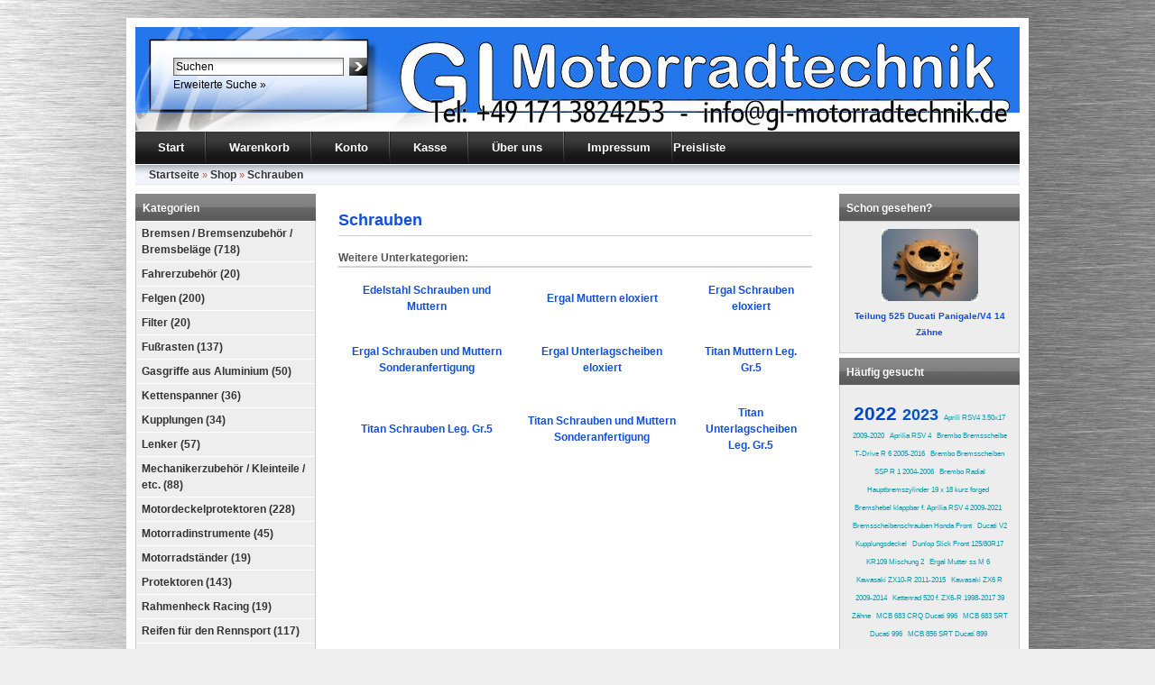

--- FILE ---
content_type: text/html
request_url: http://www.gl-motorradtechnik.de/shopping/index.php?cPath=6921
body_size: 7430
content:
<!DOCTYPE html PUBLIC "-//W3C//DTD XHTML 1.0 Transitional//EN" "http://www.w3.org/TR/xhtml1/DTD/xhtml1-transitional.dtd">
<html xmlns="http://www.w3.org/1999/xhtml" dir="ltr" xml:lang="de">
<head>
<title>Schrauben - GL-Motorradtechnik Onlineshop</title> 

<meta http-equiv="content-language" content="de" /> 
<meta http-equiv="cache-control" content="no-cache" /> 

<meta name="keywords" content="schrauben" /> 
<meta name="description" content="Schrauben" /> 

<meta name="robots" content="index,follow" />
<meta name="language" content="de" />
<meta name="author" content="Markus Walter" />
<meta name="publisher" content="GL-Motorradtechnik, Joachim Gern" />
<meta name="company" content="GL-Motorradtechnik der Spezialist f&uuml;r Rennstrecken Motorrad-Teile und Zubeh&ouml;r." />
<meta name="page-topic" content="shopping" />
<meta name="reply-to" content="info@gl-motorradtechnik.de" />
<meta name="distribution" content="global" />
<meta name="revisit-after" content="8" />
<meta http-equiv="Content-Type" content="text/html; charset=iso-8859-15" /> 
<meta http-equiv="Content-Style-Type" content="text/css" />
<link rel="shortcut icon" href="http://www.gl-motorradtechnik.de/shopping/templates/xtc5/favicon.ico" type="image/x-icon" />
<base href="http://www.gl-motorradtechnik.de/shopping/" />
<link rel="stylesheet" type="text/css" href="templates/xtc5/stylesheet.css" />
<script type="text/javascript"><!--
var selected;
var submitter = null;

function submitFunction() {
    submitter = 1;
}
function popupWindow(url) {
  window.open(url,'popupWindow','toolbar=no,location=no,directories=no,status=no,menubar=no,scrollbars=yes,resizable=yes,copyhistory=no,width=100,height=100,screenX=150,screenY=150,top=150,left=150')
}  

function selectRowEffect(object, buttonSelect) {
  if (!selected) {
    if (document.getElementById) {
      selected = document.getElementById('defaultSelected');
    } else {
      selected = document.all['defaultSelected'];
    }
  }

  if (selected) selected.className = 'moduleRow';
  object.className = 'moduleRowSelected';
  selected = object;

// one button is not an array
  if (document.getElementById('payment'[0])) {
    document.getElementById('payment'[buttonSelect]).checked=true;
  } else {
    //document.getElementById('payment'[selected]).checked=true;
  }
}

function rowOverEffect(object) {
  if (object.className == 'moduleRow') object.className = 'moduleRowOver';
}

function rowOutEffect(object) {
  if (object.className == 'moduleRowOver') object.className = 'moduleRow';
}

function popupImageWindow(url) {
  window.open(url,'popupImageWindow','toolbar=no,location=no,directories=no,status=no,menubar=no,scrollbars=no,resizable=yes,copyhistory=no,width=100,height=100,screenX=150,screenY=150,top=150,left=150')
}
//--></script>


<link rel="stylesheet" href="templates/xtc5/javascript/thickbox.css" type="text/css" media="screen" />
<script src="templates/xtc5/javascript/jquery.js" type="text/javascript"></script>
<script src="templates/xtc5/javascript/thickbox.js" type="text/javascript"></script>

<!-- Products-Treadmill (c)2008 by Hetfield - www.MerZ-IT-SerVice.de - Begin -->
	<link rel="stylesheet" href="templates/xtc5/javascript/treadmill.css" type="text/css" media="screen" />
	<script src="templates/xtc5/javascript/jquery.easing.1.3.js" type="text/javascript"></script>
	<script src="templates/xtc5/javascript/jcarousellite_1.0.1.pack.js" type="text/javascript"></script>
	<script src="templates/xtc5/javascript/products_treadmill.js" type="text/javascript"></script>
		<!-- Products-Treadmill (c)2008 by Hetfield - www.MerZ-IT-SerVice.de - End -->

<script type="text/javascript">

function getXmlHttpRequestObject() {
	if (window.XMLHttpRequest) {
		return new XMLHttpRequest();
	} else if(window.ActiveXObject) {
		return new ActiveXObject("Microsoft.XMLHTTP");
	} else {
		alert("Your Browser Sucks!\nIt's about time to upgrade don't you think?");
	}
}

var searchReq = getXmlHttpRequestObject();


function searchSuggest() {
	if (searchReq.readyState == 4 || searchReq.readyState == 0) {
		var str = escape(document.getElementById('txtSearch').value);
		searchReq.open("GET", 'searchSuggest.php?search=' + str, true);
		searchReq.onreadystatechange = handleSearchSuggest; 
		searchReq.send(null);
	}		
}

function handleSearchSuggest() {
	if (searchReq.readyState == 4) {
		var ss = document.getElementById('search_suggest')
		ss.innerHTML = '';
		
		ss.innerHTML += '<p align="left"><a onmouseover="javascript:suggestOver(this);" onmouseout="javascript:suggestOut(this);" onClick="javascript:suggestClose(this);" class="suggest_x"><b>[ X ] Close</b></a></p>';
		var str = searchReq.responseText.split("\n");
		for(i=0; i < str.length - 1; i++) {
		
			var suggest = '<div onmouseover="javascript:suggestOver(this);" ';
			suggest += 'onmouseout="javascript:suggestOut(this);" ';
			suggest += 'onclick="javascript:setSearch(this.innerHTML);" ';
			suggest += 'class="suggest_link">' + str[i] + '</div>';
			ss.innerHTML += suggest;
		}
		if (i==0) {
			ss.style.visibility  = "hidden";
		} else {
			ss.style.visibility  = "visible";
		}
		
	}
}
// Close Function
function suggestClose (div_value) {
	document.getElementById('search_suggest').innerHTML = '';
	document.getElementById('search_suggest').style.visibility  = "hidden";
}

//Mouse over function
function suggestOver(div_value) {
	div_value.className = 'suggest_link_over';
}
//Mouse out function
function suggestOut(div_value) {
	div_value.className = 'suggest_link';
}
//Click function
function setSearch(value) {
	// HTML-TAGS entfernen
  	var newvalue = value.replace(/<.*?>/gi, '');
	//Kategorienamen entfernen (fängt mit &nbsp; an)
	var Suche =	newvalue.indexOf("&nbsp;");
	var produktname = newvalue.substring(0,Suche);
	document.getElementById('txtSearch').value = produktname;
	document.getElementById('search_suggest').innerHTML = '';
	document.getElementById('search_suggest').style.visibility  = "hidden";

	top.location.href = "advanced_search_result.php?keywords=" + produktname; 
}

</head>
<body>


<script src="templates/xtc5/javascript/cloud-carousel.1.0.3.min.js" type="text/javascript"></script>
<script src="templates/xtc5/javascript/cloud-carousel.conf.js" type="text/javascript"></script>


<div id="background">

<div id="wrap">
    <div id="header">
        <div id="logo"><img src="templates/xtc5/img/spacer.gif" width="400" alt="GL-Motorradtechnik Onlineshop" /></div>
        <div id="search">
<form id="quick_find" action="http://www.gl-motorradtechnik.de/shopping/advanced_search_result.php" method="get"><input type="hidden" name="XTCsid" value="h97lo2vpbab42hmomn7p5dq3c7" />
<table border="0" class="search_header" cellspacing="0" cellpadding="0">
     <tr>
          <td colspan="2"></td>
     </tr>
     <tr>
          <td><input type="text" name="keywords" value="Suchen" size="25" maxlength="50"  id="txtSearch" onfocus="if(this.value==this.defaultValue) this.value='';" onblur="if(this.value=='') this.value=this.defaultValue;"
														 onkeyup="searchSuggest();" size="10" autocomplete="off" maxlength="30" style="width: -30px" /><div id="search_suggest"></div></td>
          <td><input type="image" src="templates/xtc5/buttons/german/button_quick_find.gif" alt="BOX_HEADING_SEARCH" title=" BOX_HEADING_SEARCH " /></td>
     </tr>
     <tr>
          <td colspan="2"><a href="http://www.gl-motorradtechnik.de/shopping/advanced_search.php">Erweiterte Suche &raquo;</a></td>
     </tr>
</table>
</form>  </div>
    </div>
    <div id="topmenuwrap">
        <ul id="topmenu">
            <li><a href="http://www.gl-motorradtechnik.de/shopping/index.php">Start</a></li>
            <!-- <li><a href="http://www.gl-motorradtechnik.de/shopping/index.php?cPath=2449">Angebote 04/2013</a></li>  !-->
                         
            <li><a href="http://www.gl-motorradtechnik.de/shopping/shopping_cart.php">Warenkorb</a></li>
                        <li><a href="http://www.gl-motorradtechnik.de/shopping/account.php">Konto</a></li>
                                    <li><a href="http://www.gl-motorradtechnik.de/shopping/checkout_shipping.php">Kasse</a></li>
                      <!--   <li><a href="http://www.gl-motorradtechnik.de/shopping/login.php">Anmelden</a></li> -->
                          <li><a href="shop_content.php?coID=0">Über uns</a></li>
              <li><a href="shop_content.php?coID=4">Impressum</a></li>
              
                          
            <a href="http://www.gl-motorradtechnik.de/shopping/preisliste.php">Preisliste</a>
            
         
            
            
        </ul>
        <div id="languages"> </div>
    </div>
    <div id="breadcrumb"><a href="http://www.gl-motorradtechnik.de" class="headerNavigation">Startseite</a> &raquo; <a href="http://www.gl-motorradtechnik.de/shopping/index.php" class="headerNavigation">Shop</a> &raquo; <a href="http://www.gl-motorradtechnik.de/shopping/index.php?cPath=6921" class="headerNavigation">Schrauben</a></div>
    <div id="contentwrap">         <div id="leftcol">
<h2 class="categoryheader">Kategorien</h2>
<ul id="categorymenu"><li class="level1"><a href="http://www.gl-motorradtechnik.de/shopping/index.php?cPath=4276">Bremsen / Bremsenzubehör / Bremsbeläge&nbsp;(718)</a></li><li class="level1"><a href="http://www.gl-motorradtechnik.de/shopping/index.php?cPath=4601">Fahrerzubehör&nbsp;(20)</a></li><li class="level1"><a href="http://www.gl-motorradtechnik.de/shopping/index.php?cPath=6475">Felgen&nbsp;(200)</a></li><li class="level1"><a href="http://www.gl-motorradtechnik.de/shopping/index.php?cPath=6889">Filter&nbsp;(20)</a></li><li class="level1"><a href="http://www.gl-motorradtechnik.de/shopping/index.php?cPath=4451">Fußrasten&nbsp;(137)</a></li><li class="level1"><a href="http://www.gl-motorradtechnik.de/shopping/index.php?cPath=6367">Gasgriffe aus Aluminium&nbsp;(50)</a></li><li class="level1"><a href="http://www.gl-motorradtechnik.de/shopping/index.php?cPath=6681">Kettenspanner&nbsp;(36)</a></li><li class="level1"><a href="http://www.gl-motorradtechnik.de/shopping/index.php?cPath=6362">Kupplungen&nbsp;(34)</a></li><li class="level1"><a href="http://www.gl-motorradtechnik.de/shopping/index.php?cPath=5125">Lenker&nbsp;(57)</a></li><li class="level1"><a href="http://www.gl-motorradtechnik.de/shopping/index.php?cPath=4605">Mechanikerzubehör / Kleinteile / etc.&nbsp;(88)</a></li><li class="level1"><a href="http://www.gl-motorradtechnik.de/shopping/index.php?cPath=5912">Motordeckelprotektoren&nbsp;(228)</a></li><li class="level1"><a href="http://www.gl-motorradtechnik.de/shopping/index.php?cPath=4876">Motorradinstrumente&nbsp;(45)</a></li><li class="level1"><a href="http://www.gl-motorradtechnik.de/shopping/index.php?cPath=4423">Motorradständer&nbsp;(19)</a></li><li class="level1"><a href="http://www.gl-motorradtechnik.de/shopping/index.php?cPath=5793">Protektoren&nbsp;(143)</a></li><li class="level1"><a href="http://www.gl-motorradtechnik.de/shopping/index.php?cPath=6118">Rahmenheck Racing&nbsp;(19)</a></li><li class="level1"><a href="http://www.gl-motorradtechnik.de/shopping/index.php?cPath=6721">Reifen für den Rennsport&nbsp;(117)</a></li><li class="level1"><a href="http://www.gl-motorradtechnik.de/shopping/index.php?cPath=5546">Reifenwärmer&nbsp;(11)</a></li><li class="level1"><a href="http://www.gl-motorradtechnik.de/shopping/index.php?cPath=7482">Ritzel/Kettenräder/Ketten&nbsp;(481)</a></li><li class="level1"><a href="http://www.gl-motorradtechnik.de/shopping/index.php?cPath=6921">Schrauben&nbsp;(476)</a></li><li class="level2"><a  href="http://www.gl-motorradtechnik.de/shopping/index.php?cPath=6921_6929">Edelstahl Schrauben und Muttern&nbsp;(16)</a></li><li class="level2"><a  href="http://www.gl-motorradtechnik.de/shopping/index.php?cPath=6921_6926">Ergal Muttern eloxiert&nbsp;(15)</a></li><li class="level2"><a  href="http://www.gl-motorradtechnik.de/shopping/index.php?cPath=6921_6922">Ergal Schrauben eloxiert&nbsp;(163)</a></li><li class="level2"><a  href="http://www.gl-motorradtechnik.de/shopping/index.php?cPath=6921_7087">Ergal Schrauben und Muttern Sonderanfertigung&nbsp;(53)</a></li><li class="level2"><a  href="http://www.gl-motorradtechnik.de/shopping/index.php?cPath=6921_7362">Ergal Unterlagscheiben eloxiert&nbsp;(10)</a></li><li class="level2"><a  href="http://www.gl-motorradtechnik.de/shopping/index.php?cPath=6921_7077">Titan Muttern Leg. Gr.5&nbsp;(13)</a></li><li class="level2"><a  href="http://www.gl-motorradtechnik.de/shopping/index.php?cPath=6921_6946">Titan Schrauben Leg. Gr.5&nbsp;(177)</a></li><li class="level2"><a  href="http://www.gl-motorradtechnik.de/shopping/index.php?cPath=6921_7337">Titan Schrauben und Muttern Sonderanfertigung&nbsp;(23)</a></li><li class="level2"><a  href="http://www.gl-motorradtechnik.de/shopping/index.php?cPath=6921_7465">Titan Unterlagscheiben Leg. Gr.5&nbsp;(6)</a></li><li class="level1"><a href="http://www.gl-motorradtechnik.de/shopping/index.php?cPath=4642">Sitzbänke Racing&nbsp;(5)</a></li><li class="level1"><a href="http://www.gl-motorradtechnik.de/shopping/index.php?cPath=4634">Treibstofftanks und Zubehör&nbsp;(143)</a></li><li class="level1"><a href="http://www.gl-motorradtechnik.de/shopping/index.php?cPath=4595">Verkleidungshalter und Verkleidungszubehör&nbsp;(102)</a></li><li class="level1"><a href="http://www.gl-motorradtechnik.de/shopping/index.php?cPath=7967">Verkleidungsscheiben&nbsp;(110)</a></li><li class="level1"><a href="http://www.gl-motorradtechnik.de/shopping/index.php?cPath=5752">Wasserkühler, Ölkühler und Zubehör&nbsp;(146)</a></li><li class="level1"><a href="http://www.gl-motorradtechnik.de/shopping/index.php?cPath=6373">Zündkerzen&nbsp;(20)</a></li></ul></div>
                <div
					id="content"
				 >
         
         <!-- Start carousel. -->
 
        
<!-- Define left and right buttons - OPTIONAL 
        <input id="left-but"  type="button" value="Left" />
        <input id="right-but" type="button" value="Right" />
        
        <!-- Define elements to accept the alt and title text from the images - OPTIONAL 
        <p id="title-text"></p>
        <p id="alt-text"></p>
<!-- Ende carousel. -->






        
	<h1>Schrauben</h1>

 <strong>Weitere Unterkategorien:</strong> 
      <br />
      <table style="border-top: 2px solid; border-color: #d4d4d4;" width="100%" border="0" cellspacing="0" cellpadding="0">
        <tr>  
		 
          <td class="main"><table  width="100%" border="0" cellpadding="0" cellspacing="4">
                <tr> 
                  <td align="center" ></td>
                </tr>
                <tr>
                  <td align="center" ><strong><a href="http://www.gl-motorradtechnik.de/shopping/index.php?cPath=6921_6929">Edelstahl Schrauben und Muttern</a></strong></td>
                </tr>
                <tr>
                  <td align="center" ></td>
                </tr>
              </table>
            </td>
           
		  
		 
          <td class="main"><table  width="100%" border="0" cellpadding="0" cellspacing="4">
                <tr> 
                  <td align="center" ></td>
                </tr>
                <tr>
                  <td align="center" ><strong><a href="http://www.gl-motorradtechnik.de/shopping/index.php?cPath=6921_6926">Ergal Muttern eloxiert</a></strong></td>
                </tr>
                <tr>
                  <td align="center" ></td>
                </tr>
              </table>
            </td>
           
		  
		 
          <td class="main"><table  width="100%" border="0" cellpadding="0" cellspacing="4">
                <tr> 
                  <td align="center" ></td>
                </tr>
                <tr>
                  <td align="center" ><strong><a href="http://www.gl-motorradtechnik.de/shopping/index.php?cPath=6921_6922">Ergal Schrauben eloxiert</a></strong></td>
                </tr>
                <tr>
                  <td align="center" ></td>
                </tr>
              </table>
            </td>
          </tr><tr> 
		  
		 
          <td class="main"><table  width="100%" border="0" cellpadding="0" cellspacing="4">
                <tr> 
                  <td align="center" ></td>
                </tr>
                <tr>
                  <td align="center" ><strong><a href="http://www.gl-motorradtechnik.de/shopping/index.php?cPath=6921_7087">Ergal Schrauben und Muttern Sonderanfertigung</a></strong></td>
                </tr>
                <tr>
                  <td align="center" ></td>
                </tr>
              </table>
            </td>
           
		  
		 
          <td class="main"><table  width="100%" border="0" cellpadding="0" cellspacing="4">
                <tr> 
                  <td align="center" ></td>
                </tr>
                <tr>
                  <td align="center" ><strong><a href="http://www.gl-motorradtechnik.de/shopping/index.php?cPath=6921_7362">Ergal Unterlagscheiben eloxiert</a></strong></td>
                </tr>
                <tr>
                  <td align="center" ></td>
                </tr>
              </table>
            </td>
           
		  
		 
          <td class="main"><table  width="100%" border="0" cellpadding="0" cellspacing="4">
                <tr> 
                  <td align="center" ></td>
                </tr>
                <tr>
                  <td align="center" ><strong><a href="http://www.gl-motorradtechnik.de/shopping/index.php?cPath=6921_7077">Titan Muttern Leg. Gr.5</a></strong></td>
                </tr>
                <tr>
                  <td align="center" ></td>
                </tr>
              </table>
            </td>
          </tr><tr> 
		  
		 
          <td class="main"><table  width="100%" border="0" cellpadding="0" cellspacing="4">
                <tr> 
                  <td align="center" ></td>
                </tr>
                <tr>
                  <td align="center" ><strong><a href="http://www.gl-motorradtechnik.de/shopping/index.php?cPath=6921_6946">Titan Schrauben Leg. Gr.5</a></strong></td>
                </tr>
                <tr>
                  <td align="center" ></td>
                </tr>
              </table>
            </td>
           
		  
		 
          <td class="main"><table  width="100%" border="0" cellpadding="0" cellspacing="4">
                <tr> 
                  <td align="center" ></td>
                </tr>
                <tr>
                  <td align="center" ><strong><a href="http://www.gl-motorradtechnik.de/shopping/index.php?cPath=6921_7337">Titan Schrauben und Muttern Sonderanfertigung</a></strong></td>
                </tr>
                <tr>
                  <td align="center" ></td>
                </tr>
              </table>
            </td>
           
		  
		 
          <td class="main"><table  width="100%" border="0" cellpadding="0" cellspacing="4">
                <tr> 
                  <td align="center" ></td>
                </tr>
                <tr>
                  <td align="center" ><strong><a href="http://www.gl-motorradtechnik.de/shopping/index.php?cPath=6921_7465">Titan Unterlagscheiben Leg. Gr.5</a></strong></td>
                </tr>
                <tr>
                  <td align="center" ></td>
                </tr>
              </table>
            </td>
          </tr><tr> 
		  </tr>
      </table> 
        <br />

        

       
       
        </div>
        <div id="rightcol">  <!-- BOF: Products-Treadmill v1.5 (c)2008 by Hetfield - http://www.MerZ-IT-SerVice.de -->

<h2 class="products_treadmill_head"> Schon gesehen? </h2>
<div id="products_treadmill">
<ul>
    <li>
        <a href="http://www.gl-motorradtechnik.de/shopping/product_info.php?products_id=93842" title="Teilung 525 Ducati Panigale/V4 14 Zähne"><img src="images/product_images/thumbnail_images/59167_0.JPG" alt="Teilung 525 Ducati Panigale/V4 14 Zähne" /></a>        <a href="http://www.gl-motorradtechnik.de/shopping/product_info.php?products_id=93842" class="textlink">Teilung 525 Ducati Panigale/V4 14 Zähne</a>
    </li>
    <li>
        <a href="http://www.gl-motorradtechnik.de/shopping/product_info.php?products_id=91190" title="Hauptbremszylinder Racing 19mm"><img src="images/product_images/thumbnail_images/57400_0.JPG" alt="Hauptbremszylinder Racing 19mm" /></a>        <a href="http://www.gl-motorradtechnik.de/shopping/product_info.php?products_id=91190" class="textlink">Hauptbremszylinder Racing 19mm</a>
    </li>
    <li>
        <a href="http://www.gl-motorradtechnik.de/shopping/product_info.php?products_id=93634" title="Ergal Bundmutter M 24 x 1"><img src="images/product_images/thumbnail_images/noimage.gif" alt="Ergal Bundmutter M 24 x 1" /></a>        <a href="http://www.gl-motorradtechnik.de/shopping/product_info.php?products_id=93634" class="textlink">Ergal Bundmutter M 24 x 1</a>
    </li>
    <li>
        <a href="http://www.gl-motorradtechnik.de/shopping/product_info.php?products_id=92962" title="Suzuki GSX-R 1000 2009-2016"><img src="images/product_images/thumbnail_images/58206_0.JPG" alt="Suzuki GSX-R 1000 2009-2016" /></a>        <a href="http://www.gl-motorradtechnik.de/shopping/product_info.php?products_id=92962" class="textlink">Suzuki GSX-R 1000 2009-2016</a>
    </li>
    <li>
        <a href="http://www.gl-motorradtechnik.de/shopping/product_info.php?products_id=92391" title="Banjo 14mm/Dash 6 Alu elox."><img src="images/product_images/thumbnail_images/60764_0.JPG" alt="Banjo 14mm/Dash 6 Alu elox." /></a>        <a href="http://www.gl-motorradtechnik.de/shopping/product_info.php?products_id=92391" class="textlink">Banjo 14mm/Dash 6 Alu elox.</a>
    </li>
    <li>
        <a href="http://www.gl-motorradtechnik.de/shopping/product_info.php?products_id=93228" title="Titan-Schraube Innensechskant M    8x  40"><img src="images/product_images/thumbnail_images/noimage.gif" alt="Titan-Schraube Innensechskant M    8x  40" /></a>        <a href="http://www.gl-motorradtechnik.de/shopping/product_info.php?products_id=93228" class="textlink">Titan-Schraube Innensechskant M    8x  40</a>
    </li>
    <li>
        <a href="http://www.gl-motorradtechnik.de/shopping/product_info.php?products_id=92455" title="Yamaha R1 2007-2008 Kupplung Deckel "><img src="images/product_images/thumbnail_images/58571_0.JPG" alt="Yamaha R1 2007-2008 Kupplung Deckel " /></a>        <a href="http://www.gl-motorradtechnik.de/shopping/product_info.php?products_id=92455" class="textlink">Yamaha R1 2007-2008 Kupplung Deckel </a>
    </li>
    <li>
        <a href="http://www.gl-motorradtechnik.de/shopping/product_info.php?products_id=91493" title="Universal Durchmesser 12mm"><img src="images/product_images/thumbnail_images/47396_0.JPG" alt="Universal Durchmesser 12mm" /></a>        <a href="http://www.gl-motorradtechnik.de/shopping/product_info.php?products_id=91493" class="textlink">Universal Durchmesser 12mm</a>
    </li>
    <li>
        <a href="http://www.gl-motorradtechnik.de/shopping/product_info.php?products_id=91295" title="Schnellverschluß Dzus Schlitz Steck 14mm cpl."><img src="images/product_images/thumbnail_images/47240_0.JPG" alt="Schnellverschluß Dzus Schlitz Steck 14mm cpl." /></a>        <a href="http://www.gl-motorradtechnik.de/shopping/product_info.php?products_id=91295" class="textlink">Schnellverschluß Dzus Schlitz Steck 14mm cpl.</a>
    </li>
    <li>
        <a href="http://www.gl-motorradtechnik.de/shopping/product_info.php?products_id=93509" title="Gabeleinstellrädchen Aprilia/Ducati f. Showa Gabel"><img src="images/product_images/thumbnail_images/60057_0.JPG" alt="Gabeleinstellrädchen Aprilia/Ducati f. Showa Gabel" /></a>        <a href="http://www.gl-motorradtechnik.de/shopping/product_info.php?products_id=93509" class="textlink">Gabeleinstellrädchen Aprilia/Ducati f. Showa Gabel</a>
    </li>
    <li>
        <a href="http://www.gl-motorradtechnik.de/shopping/product_info.php?products_id=91269" title="T-Stück Leitungsverteiler"><img src="images/product_images/thumbnail_images/60290_0.JPG" alt="T-Stück Leitungsverteiler" /></a>        <a href="http://www.gl-motorradtechnik.de/shopping/product_info.php?products_id=91269" class="textlink">T-Stück Leitungsverteiler</a>
    </li>
    <li>
        <a href="http://www.gl-motorradtechnik.de/shopping/product_info.php?products_id=94091" title="Kettenrad 520 Marvic-Felge 46 Zähne"><img src="images/product_images/thumbnail_images/59540_0.JPG" alt="Kettenrad 520 Marvic-Felge 46 Zähne" /></a>        <a href="http://www.gl-motorradtechnik.de/shopping/product_info.php?products_id=94091" class="textlink">Kettenrad 520 Marvic-Felge 46 Zähne</a>
    </li>
    <li>
        <a href="http://www.gl-motorradtechnik.de/shopping/product_info.php?products_id=93248" title="Titan-Schraube Innensechskant M  10x  55"><img src="images/product_images/thumbnail_images/noimage.gif" alt="Titan-Schraube Innensechskant M  10x  55" /></a>        <a href="http://www.gl-motorradtechnik.de/shopping/product_info.php?products_id=93248" class="textlink">Titan-Schraube Innensechskant M  10x  55</a>
    </li>
    <li>
        <a href="http://www.gl-motorradtechnik.de/shopping/product_info.php?products_id=93287" title="Titan-Schraube SechskantM    8x  25"><img src="images/product_images/thumbnail_images/noimage.gif" alt="Titan-Schraube SechskantM    8x  25" /></a>        <a href="http://www.gl-motorradtechnik.de/shopping/product_info.php?products_id=93287" class="textlink">Titan-Schraube SechskantM    8x  25</a>
    </li>
    <li>
        <a href="http://www.gl-motorradtechnik.de/shopping/product_info.php?products_id=93046" title="Racetec RR Rear 200/55ZR17 K1"><img src="images/product_images/thumbnail_images/noimage.gif" alt="Racetec RR Rear 200/55ZR17 K1" /></a>        <a href="http://www.gl-motorradtechnik.de/shopping/product_info.php?products_id=93046" class="textlink">Racetec RR Rear 200/55ZR17 K1</a>
    </li>
    <li>
        <a href="http://www.gl-motorradtechnik.de/shopping/product_info.php?products_id=93288" title="Titan-Schraube SechskantM    8x  30"><img src="images/product_images/thumbnail_images/noimage.gif" alt="Titan-Schraube SechskantM    8x  30" /></a>        <a href="http://www.gl-motorradtechnik.de/shopping/product_info.php?products_id=93288" class="textlink">Titan-Schraube SechskantM    8x  30</a>
    </li>
    <li>
        <a href="http://www.gl-motorradtechnik.de/shopping/product_info.php?products_id=93612" title="Ergal Unterlagsscheibe M   6  17mm Breit"><img src="images/product_images/thumbnail_images/noimage.gif" alt="Ergal Unterlagsscheibe M   6  17mm Breit" /></a>        <a href="http://www.gl-motorradtechnik.de/shopping/product_info.php?products_id=93612" class="textlink">Ergal Unterlagsscheibe M   6  17mm Breit</a>
    </li>
    <li>
        <a href="http://www.gl-motorradtechnik.de/shopping/product_info.php?products_id=93043" title="Racetec RR Front 120/70ZR17 K1"><img src="images/product_images/thumbnail_images/noimage.gif" alt="Racetec RR Front 120/70ZR17 K1" /></a>        <a href="http://www.gl-motorradtechnik.de/shopping/product_info.php?products_id=93043" class="textlink">Racetec RR Front 120/70ZR17 K1</a>
    </li>
    <li>
        <a href="http://www.gl-motorradtechnik.de/shopping/product_info.php?products_id=93286" title="Titan-Schraube SechskantM    8x  20"><img src="images/product_images/thumbnail_images/noimage.gif" alt="Titan-Schraube SechskantM    8x  20" /></a>        <a href="http://www.gl-motorradtechnik.de/shopping/product_info.php?products_id=93286" class="textlink">Titan-Schraube SechskantM    8x  20</a>
    </li>
    <li>
        <a href="http://www.gl-motorradtechnik.de/shopping/product_info.php?products_id=91661" title="Bremsscheiben MV Agusta F4 1000"><img src="images/product_images/thumbnail_images/57386_0.JPG" alt="Bremsscheiben MV Agusta F4 1000" /></a>        <a href="http://www.gl-motorradtechnik.de/shopping/product_info.php?products_id=91661" class="textlink">Bremsscheiben MV Agusta F4 1000</a>
    </li>
    <li>
        <a href="http://www.gl-motorradtechnik.de/shopping/product_info.php?products_id=92945" title="Deckel Suzuki 2003-2022"><img src="images/product_images/thumbnail_images/60225_0.JPG" alt="Deckel Suzuki 2003-2022" /></a>        <a href="http://www.gl-motorradtechnik.de/shopping/product_info.php?products_id=92945" class="textlink">Deckel Suzuki 2003-2022</a>
    </li>
    <li>
        <a href="http://www.gl-motorradtechnik.de/shopping/product_info.php?products_id=92930" title="SBK/Endurance 3.50x17"><img src="images/product_images/thumbnail_images/48867_0.JPG" alt="SBK/Endurance 3.50x17" /></a>        <a href="http://www.gl-motorradtechnik.de/shopping/product_info.php?products_id=92930" class="textlink">SBK/Endurance 3.50x17</a>
    </li>
    <li>
        <a href="http://www.gl-motorradtechnik.de/shopping/product_info.php?products_id=92373" title="Ölschlauch Dash 8 ummantelt"><img src="images/product_images/thumbnail_images/60745_0.JPG" alt="Ölschlauch Dash 8 ummantelt" /></a>        <a href="http://www.gl-motorradtechnik.de/shopping/product_info.php?products_id=92373" class="textlink">Ölschlauch Dash 8 ummantelt</a>
    </li>
    <li>
        <a href="http://www.gl-motorradtechnik.de/shopping/product_info.php?products_id=94063" title="Kettenrad  520 GSXR600/750/1000 2001-2008 39 Zähne"><img src="images/product_images/thumbnail_images/59394_0.JPG" alt="Kettenrad  520 GSXR600/750/1000 2001-2008 39 Zähne" /></a>        <a href="http://www.gl-motorradtechnik.de/shopping/product_info.php?products_id=94063" class="textlink">Kettenrad  520 GSXR600/750/1000 2001-2008 39 Zähne</a>
    </li>
</ul>
</div>
<!-- EOF: Products-Treadmill v1.5 (c)2008 by Hetfield - http://www.MerZ-IT-SerVice.de -->
<h2 class="boxheader">Häufig gesucht</h2>
<div class="boxbody">
  <table>
        <tr>
      <td><img src="templates/xtc5/img/pixel_trans.gif" alt="" width="1" height="5" /></td>
    </tr>
    <tr>
      <td align="center" class="boxText">  <a href="http://www.gl-motorradtechnik.de/shopping/advanced_search_result.php?searchTagCloud=1&amp;keywords=2022" style="font-size:21px; font-weight:900; color:#0145CC;">2022</a>&nbsp;
         <a href="http://www.gl-motorradtechnik.de/shopping/advanced_search_result.php?searchTagCloud=1&amp;keywords=2023" style="font-size:18px; font-weight:700; color:#0357C5;">2023</a>&nbsp;
         <a href="http://www.gl-motorradtechnik.de/shopping/advanced_search_result.php?searchTagCloud=1&amp;keywords=Aprili%20RSV4%203.50x17%20%202009-2020" style="font-size:8px; font-weight:100; color:#0E9EAF;">Aprili RSV4 3.50x17  2009-2020</a>&nbsp;
         <a href="http://www.gl-motorradtechnik.de/shopping/advanced_search_result.php?searchTagCloud=1&amp;keywords=Aprilia%20RSV%204" style="font-size:8px; font-weight:100; color:#0E9EAF;">Aprilia RSV 4</a>&nbsp;
         <a href="http://www.gl-motorradtechnik.de/shopping/advanced_search_result.php?searchTagCloud=1&amp;keywords=Brembo%20Bremsscheibe%20T-Drive%20R%206%202005-2016" style="font-size:8px; font-weight:100; color:#0E9EAF;">Brembo Bremsscheibe T-Drive R 6 2005-2016</a>&nbsp;
         <a href="http://www.gl-motorradtechnik.de/shopping/advanced_search_result.php?searchTagCloud=1&amp;keywords=Brembo%20Bremsscheiben%20SSP%20R%201%202004-2006" style="font-size:8px; font-weight:100; color:#0E9EAF;">Brembo Bremsscheiben SSP R 1 2004-2006</a>&nbsp;
         <a href="http://www.gl-motorradtechnik.de/shopping/advanced_search_result.php?searchTagCloud=1&amp;keywords=Brembo%20Radial%20Hauptbremszylinder%2019%20x%2018%20kurz%20forged" style="font-size:8px; font-weight:100; color:#0E9EAF;">Brembo Radial Hauptbremszylinder 19 x 18 kurz forged</a>&nbsp;
         <a href="http://www.gl-motorradtechnik.de/shopping/advanced_search_result.php?searchTagCloud=1&amp;keywords=Bremshebel%20klappbar%20f.%20Aprilia%20RSV%204%202009-2021" style="font-size:8px; font-weight:100; color:#0E9EAF;">Bremshebel klappbar f. Aprilia RSV 4 2009-2021</a>&nbsp;
         <a href="http://www.gl-motorradtechnik.de/shopping/advanced_search_result.php?searchTagCloud=1&amp;keywords=Bremsscheibenschrauben%20Honda%20Front" style="font-size:8px; font-weight:100; color:#0E9EAF;">Bremsscheibenschrauben Honda Front</a>&nbsp;
         <a href="http://www.gl-motorradtechnik.de/shopping/advanced_search_result.php?searchTagCloud=1&amp;keywords=Ducati%20V2%20Kupplungsdeckel" style="font-size:8px; font-weight:100; color:#0E9EAF;">Ducati V2 Kupplungsdeckel</a>&nbsp;
         <a href="http://www.gl-motorradtechnik.de/shopping/advanced_search_result.php?searchTagCloud=1&amp;keywords=Dunlop%20Slick%20Front%20125%2F80R17%20%20KR109%20Mischung%202" style="font-size:8px; font-weight:100; color:#0E9EAF;">Dunlop Slick Front 125/80R17  KR109 Mischung 2</a>&nbsp;
         <a href="http://www.gl-motorradtechnik.de/shopping/advanced_search_result.php?searchTagCloud=1&amp;keywords=Ergal%20Mutter%20ss%20M%20%20%20%206" style="font-size:8px; font-weight:100; color:#0E9EAF;">Ergal Mutter ss M    6</a>&nbsp;
         <a href="http://www.gl-motorradtechnik.de/shopping/advanced_search_result.php?searchTagCloud=1&amp;keywords=Kawasaki%20ZX10-R%202011-2015" style="font-size:8px; font-weight:100; color:#0E9EAF;">Kawasaki ZX10-R 2011-2015</a>&nbsp;
         <a href="http://www.gl-motorradtechnik.de/shopping/advanced_search_result.php?searchTagCloud=1&amp;keywords=Kawasaki%20ZX6%20R%20%202009-2014" style="font-size:8px; font-weight:100; color:#0E9EAF;">Kawasaki ZX6 R  2009-2014</a>&nbsp;
         <a href="http://www.gl-motorradtechnik.de/shopping/advanced_search_result.php?searchTagCloud=1&amp;keywords=Kettenrad%20520%20f.%20ZX6-R%201998-2017%2039%20Z%E4hne" style="font-size:8px; font-weight:100; color:#0E9EAF;">Kettenrad 520 f. ZX6-R 1998-2017 39 Zähne</a>&nbsp;
         <a href="http://www.gl-motorradtechnik.de/shopping/advanced_search_result.php?searchTagCloud=1&amp;keywords=MCB%20683%20CRQ%20Ducati%20996" style="font-size:8px; font-weight:100; color:#0E9EAF;">MCB 683 CRQ Ducati 996</a>&nbsp;
         <a href="http://www.gl-motorradtechnik.de/shopping/advanced_search_result.php?searchTagCloud=1&amp;keywords=MCB%20683%20SRT%20Ducati%20996" style="font-size:8px; font-weight:100; color:#0E9EAF;">MCB 683 SRT Ducati 996</a>&nbsp;
         <a href="http://www.gl-motorradtechnik.de/shopping/advanced_search_result.php?searchTagCloud=1&amp;keywords=MCB%20856%20SRT%20Ducati%20899" style="font-size:8px; font-weight:100; color:#0E9EAF;">MCB 856 SRT Ducati 899</a>&nbsp;
         <a href="http://www.gl-motorradtechnik.de/shopping/advanced_search_result.php?searchTagCloud=1&amp;keywords=Sicherungsdraht%200%2C5mm" style="font-size:8px; font-weight:100; color:#0E9EAF;">Sicherungsdraht 0,5mm</a>&nbsp;
         <a href="http://www.gl-motorradtechnik.de/shopping/advanced_search_result.php?searchTagCloud=1&amp;keywords=Suzuki%20GSX-R%201000%202001-2002" style="font-size:8px; font-weight:100; color:#0F9FAF;">Suzuki GSX-R 1000 2001-2002</a>&nbsp;
         <a href="http://www.gl-motorradtechnik.de/shopping/advanced_search_result.php?searchTagCloud=1&amp;keywords=Suzuki%20GSX-R%20600%2F750%202011-2017" style="font-size:8px; font-weight:100; color:#0E9EAF;">Suzuki GSX-R 600/750 2011-2017</a>&nbsp;
         <a href="http://www.gl-motorradtechnik.de/shopping/advanced_search_result.php?searchTagCloud=1&amp;keywords=Termorace%20%20One%20250GP%2FSupermoto%20L%20%2880Grad%29" style="font-size:8px; font-weight:100; color:#0E9EAF;">Termorace  One 250GP/Supermoto L (80Grad)</a>&nbsp;
         <a href="http://www.gl-motorradtechnik.de/shopping/advanced_search_result.php?searchTagCloud=1&amp;keywords=Termorace%2BEVO%2BSBK%2B%2850-80-100%2BGrad%29" style="font-size:8px; font-weight:100; color:#0E9EAF;">Termorace+EVO+SBK+(50-80-100+Grad)</a>&nbsp;
         <a href="http://www.gl-motorradtechnik.de/shopping/advanced_search_result.php?searchTagCloud=1&amp;keywords=Yamaha%20R%201%202015-2021%20Kupplung%20Deckel" style="font-size:8px; font-weight:100; color:#0F9FAF;">Yamaha R 1 2015-2021 Kupplung Deckel</a>&nbsp;
         <a href="http://www.gl-motorradtechnik.de/shopping/advanced_search_result.php?searchTagCloud=1&amp;keywords=Yamaha%20R1%202007-2008%20Kupplung%20Deckel" style="font-size:8px; font-weight:100; color:#0F9FAF;">Yamaha R1 2007-2008 Kupplung Deckel</a>&nbsp;
         </td>
    </tr>
    <tr>
      <td><img src="templates/xtc5/img/pixel_trans.gif" alt="" width="1" height="5" /></td>
    </tr>
    <tr>
      <td valign="middle" class="boxText"></td>
    </tr>
      </table>
</div>
<h2 class="boxheader">Willkommen zur&uuml;ck!</h2>
<div class="boxbody"> <form id="loginbox" method="post" action="http://www.gl-motorradtechnik.de/shopping/login.php?action=process">
  <table width="100%"  border="0" cellpadding="0" cellspacing="0">
    <tr>
      <td colspan="2">E-Mail-Adresse:</td>
    </tr>
    <tr>
      <td colspan="2"><input type="text" name="email_address" maxlength="50" style="width:170px;" /></td>
    </tr>
    <tr>
      <td colspan="2">Passwort:</td>
    </tr>
    <tr>
      <td><input type="password" name="password" maxlength="30" style="width:80px;" /></td>
      <td><input type="image" src="templates/xtc5/buttons/german/button_login_small.gif" alt="Anmelden" title=" Anmelden " /></td>
    </tr>
    <tr>
      <td colspan="2"><div class="hr"></div>
        <a href="http://www.gl-motorradtechnik.de/shopping/password_double_opt.php">Passwort vergessen?</a></td>
    </tr>
  </table>
  </form> </div>
<h2 class="boxheader">Mehr &uuml;ber...</h2>
<div class="boxbody"><ul class="contentlist"><li><a href="http://www.gl-motorradtechnik.de/shopping/shop_content.php?coID=1"><strong>Liefer- und Versandkosten</strong></a></li><li><a href="http://www.gl-motorradtechnik.de/shopping/shop_content.php?coID=2"><strong>Privatsph&auml;re und Datenschutz 2023</strong></a></li><li><a href="http://www.gl-motorradtechnik.de/shopping/shop_content.php?coID=3"><strong>AGB und Kundeninformationen 2023</strong></a></li><li><a href="http://www.gl-motorradtechnik.de/shopping/shop_content.php?coID=4"><strong>Impressum</strong></a></li><li><a href="http://www.gl-motorradtechnik.de/shopping/shop_content.php?coID=7"><strong>Kontaktformular</strong></a></li><li><a href="http://www.gl-motorradtechnik.de/shopping/shop_content.php?coID=20"><strong>Widerrufsbelehrung</strong></a></li><li><a href="http://www.gl-motorradtechnik.de/shopping/shop_content.php?coID=21"><strong>Batterieverordnung</strong></a></li><li><a href="http://www.gl-motorradtechnik.de/shopping/shop_content.php?coID=23"><strong>Hinweis zur Altölentsorgung</strong></a></li></ul></div>      
     <p class="footer">
     GL-Motorradtechnik bietet f&uuml;r die Rennstrecke Motorrad-Reifen von
    
     <img src="templates/xtc5/img/importeur/metzeler_sw2.png" />
     <br />
        <img src="templates/xtc5/img/importeur/bridgestone_motorradreifen3.png" />
          <br />
         <img src="templates/xtc5/img/importeur/pirelli_sw_7.png" />
           <br />
        <img src="templates/xtc5/img/importeur/dunlop_motorrad_reifen_sw.png" />
        <br />
        
       
     
    
     </p>
</div>
     </div>

 <p class="posing">
 
 GL-Motorradtechnik ist 2023 Direktimporteur folgender Hersteller <br />
 
 <img src="templates/xtc5/img/importeur/termorace.png" />
  <img src="templates/xtc5/img/importeur/febur2.png" />
   <img src="templates/xtc5/img/importeur/tss2.png" />
      <img src="templates/xtc5/img/importeur/brembo.png" />
         <img src="templates/xtc5/img/importeur/oz_racing2.png" />
                                <img src="templates/xtc5/img/importeur/braking3.png" />
                          <img src="templates/xtc5/img/importeur/gbracing2.png" />
                                                    <img src="templates/xtc5/img/importeur/stompgrip3.png" />
   
                               
                                 <img src="templates/xtc5/img/importeur/isr_bremsen_logo2.png" />
                                                                  <img src="templates/xtc5/img/importeur/twm.png" />
                              
                                                                		  <img src="templates/xtc5/img/importeur/lightech.png" />
                          
                          
 </p>
     
     <p class="footer">&nbsp;</p>
  <div id="anhang">
       <div id="logo"><img src="templates/xtc5/img/spacer.gif" width="400" alt="GL-Motorradtechnik Onlineshop" /></div>
        
      
        
 </div>


</div>



<div class="copyright">(c) GL-Motorradtechnik 2005-2023 - Markus Walter - 
	<a href="shop_content.php?coID=17" target="_self">Lizenzinformationen für Interessierte</a> - Letzte Änderung 13.02.2023</div>
	
	</div> <!-- Ende Div #bodybackground2 BOF Markus Walter 08.01.2011 Huntergrundbild Body -->
	<!--
	
	This Software is Open Source! (GNU/GPL).
	
	Software used: xtCmodified! A continued Projekt of retired XT Commerce,
	(no distribution available for download anymore from Project Page!). Thus 
	a continued OSCommerce Version. Based on several other projects.
	
	As at 2c GNU/GPL mentioned all admin interfaces (prospect of use and user! whos who!?) 
	are copyrighted as intended in GNU/GPL!
	
    --></body></html>

--- FILE ---
content_type: text/html
request_url: http://www.gl-motorradtechnik.de/shopping/templates/xtc5/javascript/cloud-carousel.conf.js
body_size: 6056
content:
<!DOCTYPE html PUBLIC "-//W3C//DTD XHTML 1.0 Transitional//EN" "http://www.w3.org/TR/xhtml1/DTD/xhtml1-transitional.dtd">
<html xmlns="http://www.w3.org/1999/xhtml" dir="ltr" xml:lang="de">
<head>
<title>Shop - GL-Motorradtechnik Onlineshop</title> 

<meta http-equiv="content-language" content="de" /> 
<meta http-equiv="cache-control" content="no-cache" /> 

<meta name="keywords" content="GL-Motorradtechnik,Teile,Zubh&ouml;r,Ersatzteile,Rennstrecke,Motorrad,Training" /> 
<meta name="description" content="GL-Motorradtechnik liefert Zubeh&ouml;r und Ersatzteile f&uuml;r Motorr&auml;der die auf der Rennstrecke bewegt werden, oder auf der Strasse artgerecht gehalten werden." /> 

<meta name="robots" content="index,follow" />
<meta name="language" content="de" />
<meta name="author" content="Markus Walter" />
<meta name="publisher" content="GL-Motorradtechnik, Joachim Gern" />
<meta name="company" content="GL-Motorradtechnik der Spezialist f&uuml;r Rennstrecken Motorrad-Teile und Zubeh&ouml;r." />
<meta name="page-topic" content="shopping" />
<meta name="reply-to" content="info@gl-motorradtechnik.de" />
<meta name="distribution" content="global" />
<meta name="revisit-after" content="8" />
<meta http-equiv="Content-Type" content="text/html; charset=iso-8859-15" /> 
<meta http-equiv="Content-Style-Type" content="text/css" />
<link rel="shortcut icon" href="http://www.gl-motorradtechnik.de/shopping/templates/xtc5/favicon.ico" type="image/x-icon" />
<base href="http://www.gl-motorradtechnik.de/shopping/" />
<link rel="stylesheet" type="text/css" href="templates/xtc5/stylesheet.css" />
<script type="text/javascript"><!--
var selected;
var submitter = null;

function submitFunction() {
    submitter = 1;
}
function popupWindow(url) {
  window.open(url,'popupWindow','toolbar=no,location=no,directories=no,status=no,menubar=no,scrollbars=yes,resizable=yes,copyhistory=no,width=100,height=100,screenX=150,screenY=150,top=150,left=150')
}  

function selectRowEffect(object, buttonSelect) {
  if (!selected) {
    if (document.getElementById) {
      selected = document.getElementById('defaultSelected');
    } else {
      selected = document.all['defaultSelected'];
    }
  }

  if (selected) selected.className = 'moduleRow';
  object.className = 'moduleRowSelected';
  selected = object;

// one button is not an array
  if (document.getElementById('payment'[0])) {
    document.getElementById('payment'[buttonSelect]).checked=true;
  } else {
    //document.getElementById('payment'[selected]).checked=true;
  }
}

function rowOverEffect(object) {
  if (object.className == 'moduleRow') object.className = 'moduleRowOver';
}

function rowOutEffect(object) {
  if (object.className == 'moduleRowOver') object.className = 'moduleRow';
}

function popupImageWindow(url) {
  window.open(url,'popupImageWindow','toolbar=no,location=no,directories=no,status=no,menubar=no,scrollbars=no,resizable=yes,copyhistory=no,width=100,height=100,screenX=150,screenY=150,top=150,left=150')
}
//--></script>


<link rel="stylesheet" href="templates/xtc5/javascript/thickbox.css" type="text/css" media="screen" />
<script src="templates/xtc5/javascript/jquery.js" type="text/javascript"></script>
<script src="templates/xtc5/javascript/thickbox.js" type="text/javascript"></script>

<!-- Products-Treadmill (c)2008 by Hetfield - www.MerZ-IT-SerVice.de - Begin -->
	<link rel="stylesheet" href="templates/xtc5/javascript/treadmill.css" type="text/css" media="screen" />
	<script src="templates/xtc5/javascript/jquery.easing.1.3.js" type="text/javascript"></script>
	<script src="templates/xtc5/javascript/jcarousellite_1.0.1.pack.js" type="text/javascript"></script>
	<script src="templates/xtc5/javascript/products_treadmill.js" type="text/javascript"></script>
		<!-- Products-Treadmill (c)2008 by Hetfield - www.MerZ-IT-SerVice.de - End -->

<script type="text/javascript">

function getXmlHttpRequestObject() {
	if (window.XMLHttpRequest) {
		return new XMLHttpRequest();
	} else if(window.ActiveXObject) {
		return new ActiveXObject("Microsoft.XMLHTTP");
	} else {
		alert("Your Browser Sucks!\nIt's about time to upgrade don't you think?");
	}
}

var searchReq = getXmlHttpRequestObject();


function searchSuggest() {
	if (searchReq.readyState == 4 || searchReq.readyState == 0) {
		var str = escape(document.getElementById('txtSearch').value);
		searchReq.open("GET", 'searchSuggest.php?search=' + str, true);
		searchReq.onreadystatechange = handleSearchSuggest; 
		searchReq.send(null);
	}		
}

function handleSearchSuggest() {
	if (searchReq.readyState == 4) {
		var ss = document.getElementById('search_suggest')
		ss.innerHTML = '';
		
		ss.innerHTML += '<p align="left"><a onmouseover="javascript:suggestOver(this);" onmouseout="javascript:suggestOut(this);" onClick="javascript:suggestClose(this);" class="suggest_x"><b>[ X ] Close</b></a></p>';
		var str = searchReq.responseText.split("\n");
		for(i=0; i < str.length - 1; i++) {
		
			var suggest = '<div onmouseover="javascript:suggestOver(this);" ';
			suggest += 'onmouseout="javascript:suggestOut(this);" ';
			suggest += 'onclick="javascript:setSearch(this.innerHTML);" ';
			suggest += 'class="suggest_link">' + str[i] + '</div>';
			ss.innerHTML += suggest;
		}
		if (i==0) {
			ss.style.visibility  = "hidden";
		} else {
			ss.style.visibility  = "visible";
		}
		
	}
}
// Close Function
function suggestClose (div_value) {
	document.getElementById('search_suggest').innerHTML = '';
	document.getElementById('search_suggest').style.visibility  = "hidden";
}

//Mouse over function
function suggestOver(div_value) {
	div_value.className = 'suggest_link_over';
}
//Mouse out function
function suggestOut(div_value) {
	div_value.className = 'suggest_link';
}
//Click function
function setSearch(value) {
	// HTML-TAGS entfernen
  	var newvalue = value.replace(/<.*?>/gi, '');
	//Kategorienamen entfernen (fängt mit &nbsp; an)
	var Suche =	newvalue.indexOf("&nbsp;");
	var produktname = newvalue.substring(0,Suche);
	document.getElementById('txtSearch').value = produktname;
	document.getElementById('search_suggest').innerHTML = '';
	document.getElementById('search_suggest').style.visibility  = "hidden";

	top.location.href = "advanced_search_result.php?keywords=" + produktname; 
}

</head>
<body>



<div id="wrap">
    <div id="header">
        <div id="logo"><img src="templates/xtc5/img/spacer.gif" width="400" alt="GL-Motorradtechnik Onlineshop" /></div>
        <div id="search">
<form id="quick_find" action="http://www.gl-motorradtechnik.de/shopping/advanced_search_result.php" method="get">
<table border="0" class="search_header" cellspacing="0" cellpadding="0">
     <tr>
          <td colspan="2"></td>
     </tr>
     <tr>
          <td><input type="text" name="keywords" value="Suchen" size="25" maxlength="50"  id="txtSearch" onfocus="if(this.value==this.defaultValue) this.value='';" onblur="if(this.value=='') this.value=this.defaultValue;"
														 onkeyup="searchSuggest();" size="10" autocomplete="off" maxlength="30" style="width: -30px" /><div id="search_suggest"></div></td>
          <td><input type="image" src="templates/xtc5/buttons/german/button_quick_find.gif" alt="BOX_HEADING_SEARCH" title=" BOX_HEADING_SEARCH " /></td>
     </tr>
     <tr>
          <td colspan="2"><a href="http://www.gl-motorradtechnik.de/shopping/advanced_search.php">Erweiterte Suche &raquo;</a></td>
     </tr>
</table>
</form>  </div>
    </div>
    <div id="topmenuwrap">
        <ul id="topmenu">
            <li><a href="http://www.gl-motorradtechnik.de/shopping/index.php">Start</a></li>
            <li><a href="http://www.gl-motorradtechnik.de/shopping/shopping_cart.php">Warenkorb</a></li>
                        <li><a href="http://www.gl-motorradtechnik.de/shopping/account.php">Konto</a></li>
                                    <li><a href="http://www.gl-motorradtechnik.de/shopping/checkout_shipping.php">Kasse</a></li>
                        <li><a href="http://www.gl-motorradtechnik.de/shopping/login.php">Anmelden</a></li>
                          <li><a href="shop_content.php?coID=4">Impressum</a></li>
              <li><a href="shop_content.php?coID=0">Über uns</a></li>
         
            
            
        </ul>
        <div id="languages"> </div>
    </div>
    <div id="breadcrumb"><a href="http://www.gl-motorradtechnik.de" class="headerNavigation">Startseite</a> &raquo; <a href="http://www.gl-motorradtechnik.de/shopping/index.php" class="headerNavigation">Shop</a></div>
    <div id="contentwrap">         <div id="leftcol">
<h2 class="categoryheader">Kategorien</h2>
<ul id="categorymenu"><li class="level1"><a href="http://www.gl-motorradtechnik.de/shopping/index.php?cPath=4276">Bremsen / Bremsenzubehör / Bremsbeläge&nbsp;(718)</a></li><li class="level1"><a href="http://www.gl-motorradtechnik.de/shopping/index.php?cPath=4601">Fahrerzubehör&nbsp;(20)</a></li><li class="level1"><a href="http://www.gl-motorradtechnik.de/shopping/index.php?cPath=6475">Felgen&nbsp;(200)</a></li><li class="level1"><a href="http://www.gl-motorradtechnik.de/shopping/index.php?cPath=6889">Filter&nbsp;(20)</a></li><li class="level1"><a href="http://www.gl-motorradtechnik.de/shopping/index.php?cPath=4451">Fußrasten&nbsp;(137)</a></li><li class="level1"><a href="http://www.gl-motorradtechnik.de/shopping/index.php?cPath=6367">Gasgriffe aus Aluminium&nbsp;(50)</a></li><li class="level1"><a href="http://www.gl-motorradtechnik.de/shopping/index.php?cPath=6681">Kettenspanner&nbsp;(36)</a></li><li class="level1"><a href="http://www.gl-motorradtechnik.de/shopping/index.php?cPath=6362">Kupplungen&nbsp;(34)</a></li><li class="level1"><a href="http://www.gl-motorradtechnik.de/shopping/index.php?cPath=5125">Lenker&nbsp;(57)</a></li><li class="level1"><a href="http://www.gl-motorradtechnik.de/shopping/index.php?cPath=4605">Mechanikerzubehör / Kleinteile / etc.&nbsp;(88)</a></li><li class="level1"><a href="http://www.gl-motorradtechnik.de/shopping/index.php?cPath=5912">Motordeckelprotektoren&nbsp;(228)</a></li><li class="level1"><a href="http://www.gl-motorradtechnik.de/shopping/index.php?cPath=4876">Motorradinstrumente&nbsp;(45)</a></li><li class="level1"><a href="http://www.gl-motorradtechnik.de/shopping/index.php?cPath=4423">Motorradständer&nbsp;(19)</a></li><li class="level1"><a href="http://www.gl-motorradtechnik.de/shopping/index.php?cPath=5793">Protektoren&nbsp;(143)</a></li><li class="level1"><a href="http://www.gl-motorradtechnik.de/shopping/index.php?cPath=6118">Rahmenheck Racing&nbsp;(19)</a></li><li class="level1"><a href="http://www.gl-motorradtechnik.de/shopping/index.php?cPath=6721">Reifen für den Rennsport&nbsp;(117)</a></li><li class="level1"><a href="http://www.gl-motorradtechnik.de/shopping/index.php?cPath=5546">Reifenwärmer&nbsp;(11)</a></li><li class="level1"><a href="http://www.gl-motorradtechnik.de/shopping/index.php?cPath=7482">Ritzel/Kettenräder/Ketten&nbsp;(481)</a></li><li class="level1"><a href="http://www.gl-motorradtechnik.de/shopping/index.php?cPath=6921">Schrauben&nbsp;(476)</a></li><li class="level1"><a href="http://www.gl-motorradtechnik.de/shopping/index.php?cPath=4642">Sitzbänke Racing&nbsp;(5)</a></li><li class="level1"><a href="http://www.gl-motorradtechnik.de/shopping/index.php?cPath=4634">Treibstofftanks und Zubehör&nbsp;(143)</a></li><li class="level1"><a href="http://www.gl-motorradtechnik.de/shopping/index.php?cPath=4595">Verkleidungshalter und Verkleidungszubehör&nbsp;(102)</a></li><li class="level1"><a href="http://www.gl-motorradtechnik.de/shopping/index.php?cPath=7967">Verkleidungsscheiben&nbsp;(110)</a></li><li class="level1"><a href="http://www.gl-motorradtechnik.de/shopping/index.php?cPath=5752">Wasserkühler, Ölkühler und Zubehör&nbsp;(146)</a></li><li class="level1"><a href="http://www.gl-motorradtechnik.de/shopping/index.php?cPath=6373">Zündkerzen&nbsp;(20)</a></li></ul>
<h2 class="boxheader">Mehr &uuml;ber...</h2>
<div class="boxbody"><ul class="contentlist"><li><a href="http://www.gl-motorradtechnik.de/shopping/shop_content.php?coID=1"><strong>Liefer- und Versandkosten</strong></a></li><li><a href="http://www.gl-motorradtechnik.de/shopping/shop_content.php?coID=2"><strong>Privatsph&auml;re und Datenschutz 2023</strong></a></li><li><a href="http://www.gl-motorradtechnik.de/shopping/shop_content.php?coID=3"><strong>AGB und Kundeninformationen 2023</strong></a></li><li><a href="http://www.gl-motorradtechnik.de/shopping/shop_content.php?coID=4"><strong>Impressum</strong></a></li><li><a href="http://www.gl-motorradtechnik.de/shopping/shop_content.php?coID=7"><strong>Kontaktformular</strong></a></li><li><a href="http://www.gl-motorradtechnik.de/shopping/shop_content.php?coID=20"><strong>Widerrufsbelehrung</strong></a></li><li><a href="http://www.gl-motorradtechnik.de/shopping/shop_content.php?coID=21"><strong>Batterieverordnung</strong></a></li><li><a href="http://www.gl-motorradtechnik.de/shopping/shop_content.php?coID=23"><strong>Hinweis zur Altölentsorgung</strong></a></li></ul></div>
<h2 class="boxheader">Informationen</h2>
<div class="boxbody"><ul class="contentlist"><li><a href="http://www.gl-motorradtechnik.de/shopping/shop_content.php?coID=8"><strong>Sitemap</strong></a></li><li><a href="http://www.gl-motorradtechnik.de/shopping/shop_content.php?coID=0"><strong>Über uns</strong></a></li></ul></div></div>
                <div
					id="content"
				 >
      
      FEHLER 404
       
       
        </div>
        <div id="rightcol"> <!-- BOF: Products-Treadmill v1.5 (c)2008 by Hetfield - http://www.MerZ-IT-SerVice.de -->

<h2 class="products_treadmill_head"> Schon gesehen? </h2>
<div id="products_treadmill">
<ul>
    <li>
        <a href="http://www.gl-motorradtechnik.de/shopping/product_info.php?products_id=91725" title="Anschluß gerade Dash 3"><img src="images/product_images/thumbnail_images/57862_0.JPG" alt="Anschluß gerade Dash 3" /></a>        <a href="http://www.gl-motorradtechnik.de/shopping/product_info.php?products_id=91725" class="textlink">Anschluß gerade Dash 3</a>
    </li>
    <li>
        <a href="http://www.gl-motorradtechnik.de/shopping/product_info.php?products_id=93414" title="Ergal Innensechskant-Schraube M    5x  60  "><img src="images/product_images/thumbnail_images/2342_LLS_Ergal-Schrauben_farbig_eloxiert_Imbus_.jpg" alt="Ergal Innensechskant-Schraube M    5x  60  " /></a>        <a href="http://www.gl-motorradtechnik.de/shopping/product_info.php?products_id=93414" class="textlink">Ergal Innensechskant-Schraube M    5x  60  </a>
    </li>
    <li>
        <a href="http://www.gl-motorradtechnik.de/shopping/product_info.php?products_id=92477" title="Suzuki GSX-R 1000 2009-2011 Wasserpumpe Deckel"><img src="images/product_images/thumbnail_images/58561_0.JPG" alt="Suzuki GSX-R 1000 2009-2011 Wasserpumpe Deckel" /></a>        <a href="http://www.gl-motorradtechnik.de/shopping/product_info.php?products_id=92477" class="textlink">Suzuki GSX-R 1000 2009-2011 Wasserpumpe Deckel</a>
    </li>
    <li>
        <a href="http://www.gl-motorradtechnik.de/shopping/product_info.php?products_id=92896" title="Yamaha R 6 2003-2016  5.50x17"><img src="images/product_images/thumbnail_images/57983_0.JPG" alt="Yamaha R 6 2003-2016  5.50x17" /></a>        <a href="http://www.gl-motorradtechnik.de/shopping/product_info.php?products_id=92896" class="textlink">Yamaha R 6 2003-2016  5.50x17</a>
    </li>
    <li>
        <a href="http://www.gl-motorradtechnik.de/shopping/product_info.php?products_id=91051" title="Gimoto Knieschleifer "Slider" schwarz"><img src="images/product_images/thumbnail_images/80343_0.jpg" alt="Gimoto Knieschleifer "Slider" schwarz" /></a>        <a href="http://www.gl-motorradtechnik.de/shopping/product_info.php?products_id=91051" class="textlink">Gimoto Knieschleifer "Slider" schwarz</a>
    </li>
    <li>
        <a href="http://www.gl-motorradtechnik.de/shopping/product_info.php?products_id=93272" title="Titan-Schraube SechskantM    6x  20"><img src="images/product_images/thumbnail_images/2184_LLS_Titan-Schrauben_Sechskant_.jpg" alt="Titan-Schraube SechskantM    6x  20" /></a>        <a href="http://www.gl-motorradtechnik.de/shopping/product_info.php?products_id=93272" class="textlink">Titan-Schraube SechskantM    6x  20</a>
    </li>
    <li>
        <a href="http://www.gl-motorradtechnik.de/shopping/product_info.php?products_id=91989" title="GSX-R 1000 2009-2016"><img src="images/product_images/thumbnail_images/60422_0.JPG" alt="GSX-R 1000 2009-2016" /></a>        <a href="http://www.gl-motorradtechnik.de/shopping/product_info.php?products_id=91989" class="textlink">GSX-R 1000 2009-2016</a>
    </li>
    <li>
        <a href="http://www.gl-motorradtechnik.de/shopping/product_info.php?products_id=94143" title="Kettenrad 520 Aprilia RSV4 2009-2020   46 Zähne"><img src="images/product_images/thumbnail_images/59586_0.JPG" alt="Kettenrad 520 Aprilia RSV4 2009-2020   46 Zähne" /></a>        <a href="http://www.gl-motorradtechnik.de/shopping/product_info.php?products_id=94143" class="textlink">Kettenrad 520 Aprilia RSV4 2009-2020   46 Zähne</a>
    </li>
    <li>
        <a href="http://www.gl-motorradtechnik.de/shopping/product_info.php?products_id=91334" title="MCB 700 SH Ducati 999 /Aprilia RSV1000 hinten"><img src="images/product_images/thumbnail_images/57658_0.JPG" alt="MCB 700 SH Ducati 999 /Aprilia RSV1000 hinten" /></a>        <a href="http://www.gl-motorradtechnik.de/shopping/product_info.php?products_id=91334" class="textlink">MCB 700 SH Ducati 999 /Aprilia RSV1000 hinten</a>
    </li>
    <li>
        <a href="http://www.gl-motorradtechnik.de/shopping/product_info.php?products_id=93225" title="Titan-Schraube Innensechskant M    8x  25"><img src="images/product_images/thumbnail_images/noimage.gif" alt="Titan-Schraube Innensechskant M    8x  25" /></a>        <a href="http://www.gl-motorradtechnik.de/shopping/product_info.php?products_id=93225" class="textlink">Titan-Schraube Innensechskant M    8x  25</a>
    </li>
    <li>
        <a href="http://www.gl-motorradtechnik.de/shopping/product_info.php?products_id=90841" title="Alu-Ständer für Fußrastenaufnahme  Höhe 380mm-560mm"><img src="images/product_images/thumbnail_images/noimage.gif" alt="Alu-Ständer für Fußrastenaufnahme  Höhe 380mm-560mm" /></a>        <a href="http://www.gl-motorradtechnik.de/shopping/product_info.php?products_id=90841" class="textlink">Alu-Ständer für Fußrastenaufnahme  Höhe 380mm-560mm</a>
    </li>
    <li>
        <a href="http://www.gl-motorradtechnik.de/shopping/product_info.php?products_id=94193" title="Kettenrad 520 BMW S 1000 RR 2009-2018   45 Zähne"><img src="images/product_images/thumbnail_images/16545_0.JPG" alt="Kettenrad 520 BMW S 1000 RR 2009-2018   45 Zähne" /></a>        <a href="http://www.gl-motorradtechnik.de/shopping/product_info.php?products_id=94193" class="textlink">Kettenrad 520 BMW S 1000 RR 2009-2018   45 Zähne</a>
    </li>
    <li>
        <a href="http://www.gl-motorradtechnik.de/shopping/product_info.php?products_id=91611" title="Bremsleitungskit Honda CBR900RR 1998-1999"><img src="images/product_images/thumbnail_images/57809_0.JPG" alt="Bremsleitungskit Honda CBR900RR 1998-1999" /></a>        <a href="http://www.gl-motorradtechnik.de/shopping/product_info.php?products_id=91611" class="textlink">Bremsleitungskit Honda CBR900RR 1998-1999</a>
    </li>
    <li>
        <a href="http://www.gl-motorradtechnik.de/shopping/product_info.php?products_id=93523" title="Erg. Senkkopf-Schraube  M   6x  30  "><img src="images/product_images/thumbnail_images/noimage.gif" alt="Erg. Senkkopf-Schraube  M   6x  30  " /></a>        <a href="http://www.gl-motorradtechnik.de/shopping/product_info.php?products_id=93523" class="textlink">Erg. Senkkopf-Schraube  M   6x  30  </a>
    </li>
    <li>
        <a href="http://www.gl-motorradtechnik.de/shopping/product_info.php?products_id=93276" title="Titan-Schraube SechskantM    6x  40"><img src="images/product_images/thumbnail_images/noimage.gif" alt="Titan-Schraube SechskantM    6x  40" /></a>        <a href="http://www.gl-motorradtechnik.de/shopping/product_info.php?products_id=93276" class="textlink">Titan-Schraube SechskantM    6x  40</a>
    </li>
    <li>
        <a href="http://www.gl-motorradtechnik.de/shopping/product_info.php?products_id=94137" title="Kettenrad 520 Aprilia RSV4 2009-2020  40 Zähne"><img src="images/product_images/thumbnail_images/59580_0.JPG" alt="Kettenrad 520 Aprilia RSV4 2009-2020  40 Zähne" /></a>        <a href="http://www.gl-motorradtechnik.de/shopping/product_info.php?products_id=94137" class="textlink">Kettenrad 520 Aprilia RSV4 2009-2020  40 Zähne</a>
    </li>
    <li>
        <a href="http://www.gl-motorradtechnik.de/shopping/product_info.php?products_id=92887" title="Suzuki GSX-R 600/750  2008-2010  3.50x17"><img src="images/product_images/thumbnail_images/57972_0.JPG" alt="Suzuki GSX-R 600/750  2008-2010  3.50x17" /></a>        <a href="http://www.gl-motorradtechnik.de/shopping/product_info.php?products_id=92887" class="textlink">Suzuki GSX-R 600/750  2008-2010  3.50x17</a>
    </li>
    <li>
        <a href="http://www.gl-motorradtechnik.de/shopping/product_info.php?products_id=91818" title="Deckel Kawasaki ZX10R/ZX6R 2007-2020"><img src="images/product_images/thumbnail_images/60216_0.JPG" alt="Deckel Kawasaki ZX10R/ZX6R 2007-2020" /></a>        <a href="http://www.gl-motorradtechnik.de/shopping/product_info.php?products_id=91818" class="textlink">Deckel Kawasaki ZX10R/ZX6R 2007-2020</a>
    </li>
    <li>
        <a href="http://www.gl-motorradtechnik.de/shopping/product_info.php?products_id=91304" title="Schnellverschluß Dzus Innensechskant 17mm Niet"><img src="images/product_images/thumbnail_images/60496_0.JPG" alt="Schnellverschluß Dzus Innensechskant 17mm Niet" /></a>        <a href="http://www.gl-motorradtechnik.de/shopping/product_info.php?products_id=91304" class="textlink">Schnellverschluß Dzus Innensechskant 17mm Niet</a>
    </li>
    <li>
        <a href="http://www.gl-motorradtechnik.de/shopping/product_info.php?products_id=91047" title="Gimoto Knieschleifer "Slider" neon gelb"><img src="images/product_images/thumbnail_images/80344_0.jpg" alt="Gimoto Knieschleifer "Slider" neon gelb" /></a>        <a href="http://www.gl-motorradtechnik.de/shopping/product_info.php?products_id=91047" class="textlink">Gimoto Knieschleifer "Slider" neon gelb</a>
    </li>
    <li>
        <a href="http://www.gl-motorradtechnik.de/shopping/product_info.php?products_id=91258" title="Adapter T-Stück für Wasserschlauch"><img src="images/product_images/thumbnail_images/47193_0.JPG" alt="Adapter T-Stück für Wasserschlauch" /></a>        <a href="http://www.gl-motorradtechnik.de/shopping/product_info.php?products_id=91258" class="textlink">Adapter T-Stück für Wasserschlauch</a>
    </li>
    <li>
        <a href="http://www.gl-motorradtechnik.de/shopping/product_info.php?products_id=92327" title="Yamaha R1 2004-2006"><img src="images/product_images/thumbnail_images/noimage.gif" alt="Yamaha R1 2004-2006" /></a>        <a href="http://www.gl-motorradtechnik.de/shopping/product_info.php?products_id=92327" class="textlink">Yamaha R1 2004-2006</a>
    </li>
    <li>
        <a href="http://www.gl-motorradtechnik.de/shopping/product_info.php?products_id=94319" title="Yamaha R 1 2009-2014"><img src="images/product_images/thumbnail_images/60598_0.JPG" alt="Yamaha R 1 2009-2014" /></a>        <a href="http://www.gl-motorradtechnik.de/shopping/product_info.php?products_id=94319" class="textlink">Yamaha R 1 2009-2014</a>
    </li>
    <li>
        <a href="http://www.gl-motorradtechnik.de/shopping/product_info.php?products_id=93794" title="Teilung 525 YZF R6 16 Zähne"><img src="images/product_images/thumbnail_images/59150_0.JPG" alt="Teilung 525 YZF R6 16 Zähne" /></a>        <a href="http://www.gl-motorradtechnik.de/shopping/product_info.php?products_id=93794" class="textlink">Teilung 525 YZF R6 16 Zähne</a>
    </li>
</ul>
</div>
<!-- EOF: Products-Treadmill v1.5 (c)2008 by Hetfield - http://www.MerZ-IT-SerVice.de -->    
<h2 class="boxheader">Willkommen zur&uuml;ck!</h2>
<div class="boxbody"> <form id="loginbox" method="post" action="http://www.gl-motorradtechnik.de/shopping/login.php?action=process">
  <table width="100%"  border="0" cellpadding="0" cellspacing="0">
    <tr>
      <td colspan="2">E-Mail-Adresse:</td>
    </tr>
    <tr>
      <td colspan="2"><input type="text" name="email_address" maxlength="50" style="width:170px;" /></td>
    </tr>
    <tr>
      <td colspan="2">Passwort:</td>
    </tr>
    <tr>
      <td><input type="password" name="password" maxlength="30" style="width:80px;" /></td>
      <td><input type="image" src="templates/xtc5/buttons/german/button_login_small.gif" alt="Anmelden" title=" Anmelden " /></td>
    </tr>
    <tr>
      <td colspan="2"><div class="hr"></div>
        <a href="http://www.gl-motorradtechnik.de/shopping/password_double_opt.php">Passwort vergessen?</a></td>
    </tr>
  </table>
  </form> </div>
<h2 class="boxheader">Newsletter-Anmeldung</h2>
<div class="boxbody">
<form id="sign_in" action="http://www.gl-motorradtechnik.de/shopping/newsletter.php" method="post">
<p>E-Mail-Adresse:</p>
<p><input type="text" name="email" maxlength="50" style="width:170px;" /></p>
<p><input type="image" src="templates/xtc5/buttons/german/button_login_newsletter.gif" alt="Anmelden" title=" Anmelden " /></p>
</form>
</div>
<h2 class="boxheader">Bestseller</h2>
<div class="boxbody">
		<dl><dt><a href="http://www.gl-motorradtechnik.de/shopping/product_info.php?products_id=94117"><img src="images/product_images/thumbnail_images/59595_0.JPG" width="40" alt="" title="" /></a></dt><dd><h3>01. <a href="http://www.gl-motorradtechnik.de/shopping/product_info.php?products_id=94117">DID 520 ZVM-X</a>
  
    </h3>
	<p><br />
		inkl. 19 % MwSt. zzgl. <a target="_blank" href="http://www.gl-motorradtechnik.de/shopping/popup_content.php?coID=1&amp;KeepThis=true&amp;TB_iframe=true&amp;height=400&amp;width=600" title="Information" class="thickbox">Versandkosten</a></p>
	<div class="hrlightgrey"></div>
    </dd></dl>
   <div style="clear:both"></div>    		<dl><dt><a href="http://www.gl-motorradtechnik.de/shopping/product_info.php?products_id=94120"><img src="images/product_images/thumbnail_images/59591_0.JPG" width="40" alt="" title="" /></a></dt><dd><h3>02. <a href="http://www.gl-motorradtechnik.de/shopping/product_info.php?products_id=94120">DID 520 ERV7 Racing X-Ring</a>
  
    </h3>
	<p><br />
		inkl. 19 % MwSt. zzgl. <a target="_blank" href="http://www.gl-motorradtechnik.de/shopping/popup_content.php?coID=1&amp;KeepThis=true&amp;TB_iframe=true&amp;height=400&amp;width=600" title="Information" class="thickbox">Versandkosten</a></p>
	<div class="hrlightgrey"></div>
    </dd></dl>
   <div style="clear:both"></div>    		<dl><dt><a href="http://www.gl-motorradtechnik.de/shopping/product_info.php?products_id=91303"><img src="images/product_images/thumbnail_images/60495_0.JPG" width="40" alt="" title="" /></a></dt><dd><h3>03. <a href="http://www.gl-motorradtechnik.de/shopping/product_info.php?products_id=91303">Schnellverschluß Dzus Innensechskant 14mm Niet</a>
  
    </h3>
	<p><br />
		inkl. 19 % MwSt. zzgl. <a target="_blank" href="http://www.gl-motorradtechnik.de/shopping/popup_content.php?coID=1&amp;KeepThis=true&amp;TB_iframe=true&amp;height=400&amp;width=600" title="Information" class="thickbox">Versandkosten</a></p>
	<div class="hrlightgrey"></div>
    </dd></dl>
   <div style="clear:both"></div>    	</div>
<h2 class="boxheader">Kundengruppe</h2>
<div class="boxbody"><p class="center"><img src="admin/images/icons/customer_status.gif" alt="" width="32" height="32" /><br />Kundengruppe:  <strong>Endkunden</strong><br />Sie haben keine Erlaubnis, Preise zu sehen. Erstellen Sie bitte ein Kundenkonto.</p></div></div>
     </div>
<p class="footer"></p>
</div><div class="copyright">(c) GL-Motorradtechnik 2005-2023 - Markus Walter - 
	<a href="shop_content.php?coID=17" target="_self">Lizenzinformationen für Interessierte</a> - Letzte Änderung 13.02.2023</div>
	
	</div> <!-- Ende Div #bodybackground2 BOF Markus Walter 08.01.2011 Huntergrundbild Body -->
	<!--
	
	This Software is Open Source! (GNU/GPL).
	
	Software used: xtCmodified! A continued Projekt of retired XT Commerce,
	(no distribution available for download anymore from Project Page!). Thus 
	a continued OSCommerce Version. Based on several other projects.
	
	As at 2c GNU/GPL mentioned all admin interfaces (prospect of use and user! whos who!?) 
	are copyrighted as intended in GNU/GPL!
	
    --></body></html>

--- FILE ---
content_type: text/css
request_url: http://www.gl-motorradtechnik.de/shopping/templates/xtc5/stylesheet.css
body_size: 6118
content:
/* -----------------------------------------------------------------------------------------
   $Id: stylesheet.css 1262 2005-09-30 10:00:32Z mz $   

   XT-Commerce - community made shopping
   http://www.xt-commerce.com

   Copyright (c) 2004 XT-Commerce 
   -----------------------------------------------------------------------------------------
   based on: 
   (c) 2000-2001 The Exchange Project  (earlier name of osCommerce)
   (c) 2002-2003 osCommerce(stylesheet.css,v 1.54 2003/05/27); www.oscommerce.com 
   (c) 2003	 nextcommerce (stylesheet.css,v 1.7 2003/08/13); www.nextcommerce.org

   Released under the GNU General Public License 
   -----------------------------------------------------------------------------------------
   
   XTC5 Template & Stylesheets
   -----------------------------------------------------------------------------------------
   (c) 2007 Ing. Michael Fuerst
       bluegate communications
	   http://www.bluegate.at
   ---------------------------------------------------------------------------------------*/

/* THE BIG GUYS */
* {
	margin:0;
	padding:0
}


body {
	font-family:Arial, Sans-serif;
	font-size:12px;
	margin:20px 0;
	padding:0;	
	background: url(img/hintergrund2012-3.jpg) repeat-y #eee; 
	

	
	/* 
	BOF Markus Walter 07 01 2012 Änderung Hintergrund
	background: url(img/bg.gif) repeat-x #eee; 
	
	opacity macht durchsichtig!
	
	*/
	
	color:#555;
	line-height:18px;
}

/* BOF Markus Walter 07 01 2011 Hintergrundbild Bodybereich
#background {
	 
	background-image:url(img/backfull2.png);
	background-repeat:no-repeat;
	
}

 */

/* HEADINGS */
h1 {
	color:#124fdc;
	font-weight:bold;
	font-size:18px;
	margin:20px 0px 15px 0px;
	padding:0px;
	width:auto;
	border: #ccc solid;
	border-width:0px 0px 1px 0px;
	padding-bottom:8px;
}
h2 {
	color:#000000;
	font-weight:bold;
	font-size:16px;
	margin:15px 0px 8px 0px;
	padding:0px;
}
h3 {
	color:#555555;
	font-weight:bold;
	font-size:12px;
}
/* LINKS GLOBAL */
a, a:link, a:link, a:link, a:hover {
	background:transparent;
	text-decoration:none;
	cursor:pointer;
}
a:link {
	color:#124fdc;
}
a:visited {
	color:#124fdc;
}
a:hover, a:active {
	color:#124fdc;
}
a:hover {
	color:#555;
	text-decoration:underline;
}
a img {
	border:none;
}
/* INPUT ELEMENTS GLOBAL (CSS 1 compatible) */
input {
	font-family:Arial, Sans-serif;
	font-size:12px;
}
textarea {
	font-family:Arial, Sans-serif;
	font-size:12px;
	border:1px solid #666;
	padding:10px;
	background:url(img/input_bg.gif) no-repeat;
}
select {
	font-family:Arial, Sans-serif;
	font-size:12px;
	border:1px solid #666;
}
/* INPUT ELEMENTS DETAILED (CSS 2 compatible - works only in new browsers (FF 2.0, IE 7...) */
input[type=text], input[type=password] {
	border:1px solid #666;
	padding:2px;
	background:url(img/input_bg.gif) no-repeat;
}
/* PARAGRAPH GLOBAL */
p {
	margin:8px 0px;
}
/* FAKE HR DIV CAUSE OF IE TROUBLES */
div.hr {
	padding-top:1px;
	height:0;
	overflow:hidden;
	margin:0;
	line-height:0px;
	background-color:#4E4E4F;
}
div.hrlightgrey {
	padding-top:1px;
	height:0;
	overflow:hidden;
	margin:0;
	line-height:0px;
	background-color:#999;
}
div.hrproductpreview {
	padding-top:1px;
	height:0;
	overflow:hidden;
	margin:12px 0px;
	display:inline;
	height:0px;
	line-height:0px;
	display:block;
	background-image:url(img/hr_productpreview.gif);
}
/* TABLE GLOBAL */
table td {
	padding:2px;
}
/* WHOLE SITE WRAPPER */
#wrap {
	margin: 0 auto;
	width:980px;
	background-color:#fff;
	border: #fff solid;
	border-width:0px 10px 10px 10px;
	margin-bottom:10px;

	
}

#haendler {
	background-color:#999;
	text-transform:uppercase;
	font-size:10px;
	padding: 1px 1px 1px 1px;
	}


/* HEADER WITH LOGO, SEARCH BOX AND LANGUAGE SELECTION */
#header {
	height:115px;
	background: url(img/top_logo_2012_4.jpg) no-repeat;
	border-top: 10px solid #fff;
	border-bottom:1px solid #fff;
}
#header #logo {
	float:left
}
#header #search {
	width: 750px;
	height:75px;
	color:#fff;
	padding:30px 0px 0px 30px;
	
	position:relative;
	left:-360px; 

	
	}
#header #search a {
	color:#000;
	font-size:12px;
}
#header td {
	padding-top:1px;
	padding-right:4px;
}
/* BREADCRUMB PATH AS LIST */
#breadcrumb {
	clear:both;
	color:#c64934;
	padding:1px 0px 10px 15px;
	list-style-type:none;
	height:22px;
	background: #fff url(img/bg_breadcrumb.gif) repeat-x;
	font-size:11px;
}
#breadcrumb a, #breadcrumb a:link, #breadcrumb a:visited, #breadcrumb a:hover, #breadcrumb a:active {
	line-height:23px;
	text-decoration:none;
	font-size:12px;
	font-weight:bold;
	cursor:pointer;
	color:#333333;
	margin:1;
	padding:0;
}
/* TOPMENU AS LIST */
#topmenuwrap {
	background: #333 url(img/bg_topmenu.gif) repeat-x;
}
#topmenu {
	float:left;
	padding:0;
	margin:0;
	list-style-type:none;
	height:36px;
	font-size:13px;
	background: url(img/bg_topmenu.gif) repeat-x;
}
#topmenu li {
	height:36px;
	float:left;
	padding: 0px 25px;
	margin:0;
	background: url(img/bg_topmenu_breakline.gif) no-repeat;
	background-position:right;
}
#topmenu a, #topmenu a:link, #topmenu a:visited, #topmenu a:hover, #topmenu a:active {
	line-height:36px;
	vertical-align:middle;
	text-decoration:none;
	font-weight:bold;
	cursor:pointer;
	color:#fff;
	margin:0;
	padding:0;
}
#topmenu a:hover {
	color:#ccc;
}
/* LANGUAGE SELECTION IN TOPMENU LIST */
#languages {
	text-align:right;
	height:26px;
	font-size:13px;
	background: url(img/bg_topmenu.gif) repeat-x;
	padding: 10px 10px 0px 0px;
	margin:0;
}
/* CONTENT WRAPPER */
#contentwrap {
	clear:both;
	width:980px;
	padding:0;
}
/* LEFT COLUMN */
#leftcol {
	float:left;
	width:200px;
	padding:0px 0px 15px 0px;
}
/* RIGHT COLUMN */
#rightcol {
	float:right;
	width:200px;
	padding:0px 0px 15px 0px;
}
/* MAIN CONTENT */
#content {
	float:left;
	width:525px;
	padding:0px 25px;
	margin-bottom:15px;
}
#contentfull {
	width:920px;
	padding:0px 30px;
	margin-bottom:15px;
}
/* CATEGORY MENU */
h2.categoryheader {
	background: #868686 url(img/bg_boxheader.gif);
	height:28px;
	font-size:12px;
	color:#fff;
	padding:2px 8px 0px 8px;
	margin:0;
	line-height:28px;
	vertical-align:middle;
}
h2.categoryheader a {
	text-decoration:none;
	color:#fff;
}
ul#categorymenu {
	background-color:#EDEDED;
	margin-bottom:15px;
	border: solid #ccc;
	border-width:0px 1px 1px 1px;
}
/* 1st TIER */
ul#categorymenu li.level1 {
	list-style-type:none;
	border: solid #fff;
	border-width:1px 0px 0px 0px;
}
ul#categorymenu li.level1 a {
	text-decoration:none;
	color:#333;
	background:#eee;
	font-weight:bold;
	padding:4px 0px 4px 6px;
	display:block
}
ul#categorymenu li.level1 a:hover {
	text-decoration:none;
	color:#333;
	background-color:#e1e1e1;
	font-weight:bold;
}
/* 2nd TIER */
ul#categorymenu li.level2 {
	list-style-type:none;
	border: solid #fff;
	border-width:1px 0px 0px 0px;
}
ul#categorymenu li.level2 a {
	text-decoration:none;
	color:#333;
	background: url(img/dotted1.gif) no-repeat 8px 9px #e1e1e1;
	font-weight:bold;
	padding:4px 0px 4px 18px;
	display:block
}
ul#categorymenu li.level2 a:hover {
	text-decoration:none;
	color:#333;
	background-color:#c7c7c7;
	font-weight:bold;
}
/* 3rd TIER */
ul#categorymenu li.level3 {
	list-style-type:none;
	border: solid #fff;
	border-width:1px 0px 0px 0px;
}
ul#categorymenu li.level3 a {
	text-decoration:none;
	color:#333;
	background: url(img/dotted1.gif) no-repeat 16px 9px #c7c7c7;
	font-weight:bold;
	padding:4px 0px 4px 26px;
	display:block
}
ul#categorymenu li.level3 a:hover {
	text-decoration:none;
	color:#333;
	background-color:#b3b3b3;
	font-weight:bold;
}
/* 4th TIER */
ul#categorymenu li.level4 {
	list-style-type:none;
	border: solid #fff;
	border-width:1px 0px 0px 0px;
}
ul#categorymenu li.level4 a {
	text-decoration:none;
	color:#333;
	background: url(img/dotted1.gif) no-repeat 24px 9px #b3b3b3;
	font-weight:bold;
	padding:4px 0px 4px 34px;
	display:block
}
ul#categorymenu li.level4 a:hover {
	text-decoration:none;
	color:#333;
	background-color:#999;
	font-weight:bold;
}
/* CATEGORY IMAGE DEFINITION */
img.imgLeft {
  	float: left;
  	margin: 2px 10px 2px 0px;
  	position: relative;
}
/* BOXES GLOBAL DEFINITION */
h2.boxheader {
	background: #868686 url(img/bg_boxheader.gif);
	height:28px;
	font-size:12px;
	color:#fff;
	padding:2px 8px 0px 8px;
	margin:0;
	line-height:28px;
	vertical-align:middle;
}
h2.boxheader a:link, h2.boxheader a:hover, h2.boxheader a:active, h2.boxheader a:visited {
	text-decoration:none;
	color:#fff;
}
.boxbody {
	background-color:#ededed;
	border: solid #ccc;
	border-width:0px 1px 1px 1px;
	padding:8px;
	margin-bottom:15px
}
.boxbody h3, .boxbody h3 a {
	font-size:11px
}
.boxbody h3.center, .boxbody h3.center a {
	font-size:11px;
	text-align:center
}
.boxbody p {
	color:#000000;
	font-size:11px;
	margin:6px 0px;
}
.boxbody p.center {
	color:#000000;
	font-size:11px;
	text-align:center;
	margin:6px 0px;
}
.boxbody td {
	color:#000000;
	font-size:11px;
	margin:6px 0px;
}
.boxbody .productOldPrice {
	/* UVP Endkundenpreis */
	/*text-decoration:line-through; */ 
	font-size:11px;
	color:#F00
}
.boxbody div.hr {
	margin: 5px 0px;
}
.boxbody div.hrlightgrey {
	margin: 5px 0px;
}
.boxbody a {
	font-size:11px;
}
.boxbody .productboximage {
	border: solid 1px #999;
	padding:5px;
	background:#fff;
}
.boxbody ul.contentlist {
	margin-left:5px;
	margin-right:0;
	padding:0;
}
.boxbody ul.contentlist li {
	margin-left:0px;
	padding:0;
	list-style-type:none
}
.contentlist a {
	border-bottom:1px solid #ccc;
	display:block;
	padding:5px 0;
}
/* CART BOX */
h2.boxcartheader {
	background: #AD4C79 url(img/bg_boxheader_cart.gif);
	height:28px;
	font-size:12px;
	color:#fff;
	padding:2px 8px 0px 8px;
	margin:0;
	line-height:28px;
	vertical-align:middle;
}
h2.boxcartheader a {
	text-decoration:none;
	color:#fff
}
.boxcartbody {
	padding:4px 8px 4px 8px;
	margin-bottom:15px;
	background-color:#EDEDED;
	border: solid #ccc;
	border-width:0px 1px 1px 1px;
}
.boxcartbody p {
	font-size:11px;
}
/* PRODUCT PREVIEW */
.productPreview {
	padding:0;
	margin:0;
}
.productPreviewContent {
	vertical-align:top;
}
.productPreviewContent h2 {
	padding: 0;
	margin:0px 0px 5px 0px;
}
.productPreviewContent h2 a {
	font-size:14px;
	font-weight:bold;
}
.productPreviewImage {
	vertical-align:top;
	padding:3px 15px 0px 0px;
}
.productPreviewImage img {
	border: solid 0px #999;
}
.productPreviewContent .price {
	font-size:16px;
	font-weight:bold;
	padding:0;
	margin:0
}
.productPreviewContent .taxandshippinginfo {
	font-size:11px;
	font-weight:normal;
	color:#999;
	padding:0;
	margin:0
}
.productPreviewContent .vpe {
	font-size:11px;
	font-weight:normal;
	color:#999;
	padding:0;
	margin:0
}
.productPreviewContent .shippingtime {
	font-size:11px;
	font-weight:normal;
	color:#999;
	padding:0;
	margin:0
}
.productPreviewContent .stockimage {
	margin:0;
	padding:0;
}
.productPreviewContent .stockimagetext {
	margin:0;
	padding:0;
	font-size:11px;
	font-weight:normal;
	color:#999;
}


/* UVP Endkundenpreis */
.productPreviewContent .productOldPrice {
	font-size:16px;
	/* text-decoration:line-through; */
	color:#F33;
	font-family:Tahoma, Geneva, sans-serif;
	font-weight: lighter;
}
.productPreviewContent .taxandshippinginfo a {
	font-size:11px;
	font-weight:bold;
	color:#999;
	text-decoration:underline;
}
/* PRODUCT INFO / PRODUCT DETAILS */
#productinfowrap {
	display:table;
	width:100%
}
#productinfoimages {
	float:left;
	background-color:#EDEDED;
	text-align:center;
	width:140px;
	padding:10px;
	margin:0px 10px 10px 0px;
	border: solid 1px #999;
}
#productinfoimages .productimage {
	border: solid 1px #999;
}
#productinfoimages .hrlightgrey {
	margin: 6px 0px;
}
#productinfopricewithimages {
	float:right;
}
#productinfopricewithimages img {
	cursor:pointer
}
#productinfopricewithoutimages {
	width:100%
}
#productinfopricewithoutimages img {
	cursor:pointer
}
#productinfoprice {
	padding:5px
}
#productinfoprice .hrlightgrey {
	margin: 6px 0px;
}
#productinfoprice .productprice {
	margin:0;
	padding:0;
	font-size:14px;
	font-weight:bold;
}


/* UVP Endkundenpreis */
	/*text-decoration:line-through; */ 
#productinfoprice .productOldPrice {
	color:#FF0000;
	margin:0;
	padding:0;
	font-size:12px;
	font-weight:bold;
	/* text-decoration:line-through;*/
}
#productinfoprice .taxandshippinginfo {
	margin:0;
	padding:0;
	font-size:11px;
	font-weight:normal;
	color:#999;
}
#productinfoprice .taxandshippinginfo a {
	margin:0;
	padding:0;
	font-size:11px;
	font-weight:bold;
	color:#999;
	text-decoration:underline;
}
#productinfoprice .shippingtime {
	margin:0;
	padding:0;
	font-size:11px;
	font-weight:normal;
	color:#999;
}
#productinfoprice .stockimage {
	margin:0;
	padding:0;
}
#productinfoprice .stockimagetext {
	margin:0;
	padding:0;
	font-size:11px;
	font-weight:normal;
	color:#999;
}
p.productinfoproductadded {
	font-size:11px;
}
.productoptions {
	background-color:#f8f8f8;
	padding:6px;
	border: solid #ccc;
	border-width:1px 0px 0px 0px;
}
.addtobasket {
	background-color:#EDEDED;
	padding:6px;
	text-align:right;
	border: #999 solid;
	border-width:1px 0px 0px 0px;
}
/* POPUPS PRODUCTINFO */
body.popupproductinfo {
	padding:15px;
	background: #fff none;
}
/* POPUP print_order.html */
body.popupprintorder {
	font-family:Arial, Sans-serif;
	font-size:13px;
	padding:15px;
	background: #fff none;
}
body.popupprintorder .products tr.header td {
	font-weight:bold;
	background-color:#EDEDED;
}
body.popupprintorder .products .total {
	text-align:right;
}
body.popupprintorder .products .quantity {
	vertical-align:top;
}
body.popupprintorder .productname {
	vertical-align:top;
}
body.popupprintorder .model {
	vertical-align:top;
}
body.popupprintorder .singleprice {
	vertical-align:top;
}
body.popupprintorder .totalprice {
	vertical-align:top;
}
/* HIGHLIGHTBOX (BACKGROUND) */
div.highlightbox {
	padding: 15px;
	background-color:#f8f8f8;
	border: solid #d9d9d9 1px;
	overflow:auto;
}
div.highlightbox ul {
	margin-left:15px;
	padding:0;
	display:block;
	list-style-type:square;
	line-height:20px;
}
div.highlightbox h1 {
	color: #124fdc;
	padding:0px 0px 10px 0px;
	margin:0;
	border:none;
	font-size:16px;
}
div.highlightbox div.hr {
	height:1px;
	line-height:1px;
	margin:0;
	padding:0;
	display:block;
	border-bottom: solid 1px #eee;
}
/* PAYMENT TYPE SELECTION */
table.paymentblock {
	background-color:#f8f8f8;
	border: #eee solid;
	border-width:0px 1px 1px 1px;
	margin-bottom:15px;
}
table.paymentblock tr td.header {
	background-color:#ccc;
	padding:2px;
	padding-left:5px;
	color:#fff;
	font-weight:bold;
}
/* SHIPPING TYPE SELECTION */
table.shippingblock {
	background-color:#f8f8f8;
	border: #eee solid;
	border-width:0px 1px 1px 1px;
	margin-bottom:15px;
}
table.shippingblock tr td.header {
	background-color:#ccc;
	padding:2px 2px 2px 5px;
	color:#fff;
	font-weight:bold;
}
table.shippingblock tr td {
	vertical-align:top;
}
table.shippingblock tr td.description {
	width:100%;
	vertical-align:top;
	padding-left:6px;
}
table.shippingblock tr td.radiobutton {
	vertical-align:top;
	white-space:nowrap;
	padding:4px;
}
table.shippingblock tr td.radiobutton input {
	margin:0;
	padding:0;
}
table.shippingblock tr td.price {
	vertical-align:top;
	white-space:nowrap;
}
/* ORDER DETAILS IN ACCOUNT HISTORY */
table.accounthistoryinfoorderdetails tr td {
	vertical-align:top;
}
table.accounthistoryinfoorderdetails tr.header td {
	font-weight:bold;
}
/* MESSAGEBOX ON CONTACT SITE */
textarea.message_body {
	width:130px;
}
/* DOWNLOAD BOX FOR USER DOWNLOADS */
table.downloadbox {
	padding: 5px;
	background-color:#f8f8f8;
	border: solid #d9d9d9 1px;
	margin-bottom:8px;
}
table.downloadbox tr td.icon {
	padding-right: 15px;
}
table.downloadbox tr td.downloadlink {
	width:100%;
}
/* TABLE WICH SHOWS GRADUATED PRICES */
table.graduatedprice {
	font-size:11px;
	text-align:left;
	margin-top:5px;
}
table.graduatedprice tr td.header {
	font-size:12px;
	font-weight:bold;
	text-align:left;
}
/* ORDER DETAILS */
table.orderdetails {
	font-size:11px;
	background-color:#f8f8f8;
	border: #ccc solid;
	border-width:0px 1px 1px 1px;
}
table.orderdetails tr td {
	padding:4px;
}
table.orderdetails tr.headerrow td {
	background-color:#ccc;
	color:#555;
	font-weight:bold;
}
table.orderdetails tr.headerrow td.left {
	text-align:left;
}
table.orderdetails tr.headerrow td.center {
	text-align:center;
}
table.orderdetails tr.headerrow td.right {
	text-align:right
}
/* ORDER DETAILS CONTENT ROW 1 */
table.orderdetails tr.contentrow1 td {
	background-color:#f8f8f8;
	vertical-align:top;
}
table.orderdetails tr.contentrow1 td.quantity {
	text-align:center;
}
table.orderdetails tr.contentrow1 td.quantity input {
	font-size:11px;
	padding:2px;
	border:solid #ccc 1px;
}
table.orderdetails tr.contentrow1 td.productname {
	text-align:left;
}
/* ORDER DETAILS CONTENT ROW 2 */
table.orderdetails tr.contentrow2 td {
	background-color:#f8f8f8;
	vertical-align:top;
}
table.orderdetails tr.contentrow2 td.quantity {
	text-align:center;
}
table.orderdetails tr.contentrow2 td.quantity input {
	font-size:11px;
	padding:2px;
	border:solid #ccc 1px;
}
table.orderdetails tr.contentrow2 td.productname {
	text-align:left
}
/* ORDER DETAILS SINGLE PRICE */
table.orderdetails tr td.singleprice {
	text-align:right;
	white-space:nowrap
}
/* ORDER DETAILS TOTAL PRICE PER ITEM */
table.orderdetails tr td.totalprice {
	text-align:right;
	white-space:nowrap;
}
/* ORDER DETAILS DELETE CHECKBOX */
table.orderdetails tr td.delete {
	text-align:center;
	white-space:nowrap;
}
/* ORDER DETAILS PRODUCT ATTRIBUTES */
table.orderdetails tr td.productname table.productattributes {
	margin-top:3px;
}
table.orderdetails tr td.productname table.productattributes tr td {
	padding:0px;
}
table.orderdetails tr td.productname table.productattributes tr td.attribute {
	padding-right:4px;
}
table.orderdetails tr td.productname table.productattributes tr td.value {
	width:100%;
}
/* ORDER DETAILS SUBTOTAL */
table.orderdetails tr td.subtotal {
	background-color:#f8f8f8;
	text-align:right;
	border: #ccc solid;
	border-width:1px 0px 0px 0px;
}
/* PRODUCT NAVIGATOR */
div.productnavigator {
	background-color:#EDEDED;
	padding:8px;
	border:#999 1px solid;
}
/* REVIEW LIST */
table.reviewlist {
	background-color:#f8f8f8;
	border: #ccc solid;
	border-width:0px 1px 1px 1px;
}
table.reviewlist tr td {
	padding:4px;
	white-space:nowrap;
}
table.reviewlist tr.header td {
	background-color:#ccc;
	color:#fff;
	font-weight:bold;
}
table.reviewlist tr.contentrow1 td {
	background-color:#f8f8f8;
}
table.reviewlist tr.contentrow2 td {
	background-color:#f8f8f8;
}
textarea#review {
	width:95%;
}
/* MEDIA LIST */
table.medialist {
	background-color:#f8f8f8;
	border: #ccc 1px solid;
}
table.medialist tr td {
	padding:6px;
	white-space:nowrap;
	vertical-align:top;
}
table.medialist tr.contentrow1 td {
	background-color:#f8f8f8;
}
table.medialist tr.contentrow2 td {
	background-color:#f8f8f8;
}
/* SITEMAP */
.sitemapwrap {
}
.sitemapwrap .sitemapleft {
	background-color:#f8f8f8;
	border: #ccc 1px solid;
	display:table;
	float:left;
	width:235px;
	margin-bottom:15px;
}
.sitemapwrap .sitemapright {
	background-color:#f8f8f8;
	border: #ccc 1px solid;
	display:table;
	float:right;
	width:235px;
	margin-bottom:15px;
}
.sitemapheader {
	padding:3px;
	background-color:#ccc;
	color:#fff;
	font-weight:bold;
}
.sitemapheader a:link, .sitemapheader a:visited, .sitemapheader a:hover {
	color:#fff;
	text-decoration:none;
}
.sitemapcontent {
	padding:6px;
}
.sitemapcontent li {
	list-style-type:none;
}
/* COMMENTS ON CHECKOUT CONFIRMATION SITE */
p.checkoutcomment textarea {
	width:100%;
}
/* ORDER DETAILS ON CHECKOUT SITE */
table.checkoutconfirmationorderdetails {
	padding:0;
	margin:0px 0px 10px 0px;
	border:none;
}
table.checkoutconfirmationorderdetails tr td.productname {
	width:100%;
	font-weight:bold;
}
table.checkoutconfirmationorderdetails tr td.shippingtime {
	padding:0px 0px 0px 30px;
	color:#666;
	font-size:11px;
	font-weight:normal;
	white-space:nowrap;
}
table.checkoutconfirmationorderdetails tr td.productattributes {
	padding:0px 0px 0px 30px;
	color:#666;
	font-size:11px;
	font-weight:normal;
}
table.checkoutconfirmationorderdetails tr td.productprice {
	white-space:nowrap;
	text-align:right;
}
table.checkoutconfirmationorderdetailstotal {
	padding:0;
	margin:10px 0px 0px 0px;
	border:none;
}
table.checkoutconfirmationorderdetailstotal tr td.name {
	width:100%;
	text-align:right;
}
table.checkoutconfirmationorderdetailstotal tr td.value {
	white-space:nowrap;
	text-align:right;
}
/* AGB ON CHECKOUT SITE */
p.checkoutagb textarea {
	width:100%;
}
/* CHECKOUT NAVIGATION */
ul#checkoutnavigation {
	margin:0;
	padding:0;
	margin-top:15px;
}
ul#checkoutnavigation li {
	height: 70px;
	list-style-type:none;
	float:left;
	width:195px;
	margin-right:15px;
	border: solid 1px;
	padding:8px;
}
ul#checkoutnavigation li.active {
	background-color: #f8f8f8;
}
ul#checkoutnavigation li.active .number {
	font-size:20px;
	font-weight:bold;
}
ul#checkoutnavigation li.active .title {
	font-size:14px;
	font-weight:bold;
}
ul#checkoutnavigation li.active .description {
	font-size:11px;
}
ul#checkoutnavigation li.inactive {
	color:#999;
	background-color: #EDEDED;
	border-color:#999;
}
ul#checkoutnavigation li.inactive .number {
	font-size:20px;
	font-weight:bold;
}
ul#checkoutnavigation li.inactive .title {
	font-size:14px;
	font-weight:bold;
}
ul#checkoutnavigation li.inactive .description {
	font-size:11px;
}
/* ERROR MESSAGES */
.errormessage {
	border: solid #ff0000 2px;
	padding:15px;
	background-color:#FFD6D6;
	margin-bottom:10px;
}
/* SUCCESS MESSAGE */
.messageStackSuccess {
	padding:4px;
	background-color:#66FF66;
}
/* FOOTER */
.footer {
	clear:both;
	text-align:center;
	font-size:10px;
	color:#666;
	background-color:#E2E2E2;
	padding: 8px;
	margin-bottom:5px;
	border-bottom:2px solid #ccc;
}



.footer a {
	color:#666;
	text-decoration:underline;
}

/* POSING */
.posing {
	clear:both;
	text-align:center;
	font-size:14px;
	color:#666;
	background-color:#E2E2E2;
	padding: 8px;
	margin-bottom:5px;
	border-bottom:2px solid #ccc;
}



.posing a {
	color:#666;
	text-decoration:underline;
}


/* XTC COPYRIGHT */
.copyright {
	margin: auto;
	width:970px;
	text-align:center;
	color:#000000;
	font-size:11px;
	padding:0px 0px 10px 0px;
	
}

.copyright a{
	margin: 0 auto;
	width:970px;
	text-align:center;
	color:#000000;
	font-size:11px;
	text-decoration:underline;
	padding:0px 0px 10px 0px;
}

/* XTC ParseTime */
.parseTime {
	margin: 0 auto;
	width:970px;
	text-align:center;
	color:#666;
	font-size:11px;
	padding:0px 0px 10px 0px;
}
/* UPDATE CHANGES 17.10.2008 */
/* Mehr Bilder unterhalb der Beschreibung */
.morepics {
	background-color:#EDEDED;
	padding:6px;
	text-align:right;
	border: #999 solid;
	border-width:1px 0px 0px 0px;
	display:block;
	height:auto;
	width:512px;
	float:left;
	margin-bottom:10px;
}
.morepics img {
	border: #999 1px solid;
	padding:4px;
	margin-right:8px;
	background:#fff;
	height:100px;
	width:auto;
	float:left;
}
/* BESTELLER BOX mit Bilder in DL DT Liste -- JUNG GESTALTEN.com */
dt {
	float:left;
	width:40px;
}
dt img {
	border:1px solid #ccc;
	padding:2px;
	background:#fff;
}
dd {
	float:right;
	width:125px
}
/* Vorschaubilder TD mit gleichem Abstand */
/* BOF - dokuman - 2009-06-06 - Fix new products display in firefox - picture size is 120px by default */
/*.productPreviewImage { width:100px; display:block } */
.productPreviewImage {
	width:120px;
	display:block;
}
/* EOF - dokuman - 2009-06-06 - Fix new products display in firefox size is 120px by default */
td.productPreviewContent {
	width:400px;
	text-align:left;
}
/* BOF - Tomcraft - 2009-09-22 - FIX DER AUFZÄHLUNGEN IM CONTENT */
#content ol, #content ul {
	margin:10px 0 10px 14px;
}
/* EOF - Tomcraft - 2009-09-22 - FIX DER AUFZÄHLUNGEN IM CONTENT */
/* BOF - Tomcraft - 2009-09-22 - FIX DER AUFZÄHLUNGEN IN DER DRUCKANSICHT */
.popupproductinfo #productinfowrap ol, .popupproductinfo #productinfowrap ul {
	margin:10px 0 10px 186px;
}
/* EOF - Tomcraft - 2009-09-22 - FIX DER AUFZÄHLUNGEN IN DER DRUCKANSICHT */
/* SEARCHBOX */
.search_header {
	line-height:normal;
}
/* BOF - Dokuman - 2009-08-21 - Better layout on multiple shipping/billing addresses */
ol#address_block {
	margin-left:30px;
}
/* EOF - Dokuman - 2009-08-21 - Better layout on multiple shipping/billing addresses */
/* BOF - Tomcraft - 2009-10-02 - Include "Single Price" in checkout_confirmation */
td.main_row {
	border-top: 1px solid #ccc;
}
/* EOF - Tomcraft - 2009-10-02 - Include "Single Price" in checkout_confirmation */

/* BOF - Markus - 2010-08-17 Styles for Suggest Style Suche
/*----------------------------Suggest Styles--------------------------*/
.suggest_link {
	    color:#000;   
        padding: 2px 6px 2px 6px;
}
.suggest_link_over {
        background-color:#FFF;
        padding: 2px 6px 2px 6px;
        cursor: pointer;
}
#search_suggest {
	    z-index:51; 
	    color:#000;
        position: absolute; 
        visibility: hidden;
       
		background: url(img/bg.gif) repeat-x #eee;
        text-align: left; 
        border: 1px solid #000000;                        
}        

.suggest_x {
	    	padding: 2px 6px 2px 6px;
			color:#06C;
                               
}   





/*----------------------------End Suggest Styles------------------------*/
/* EOF - Markus - 2010-08-17 Styles for Suggest Style Suche */

#Newspic {
	    color:#000;
     	padding:5px;
		
	
}        

/* BOF - Markus - 2010-08-17 Product question */
/*product question*/
a.product_question:link, a.product_question:visited, a.product_question:active {
	background: #f8f8f8;
	border: 1px solid #8c8c8c;
	padding: 4px;
	font-family: Verdana, Geneva, Arial, Helvetica, sans-serif;
	font-size: 10px;
	font-style: normal;
	font-weight: bold;
	color: #616161;
	text-decoration: none;
}
/* EOF - Markus - 2010-08-17 Product question */


/* Flip Galerie - Start */
.sponsorListHolder{
        margin-bottom:0px;
}

.sponsor{
        width:138px;
        height:138px;
        float:left;
        margin:0px 10px 10px 0px;

        /* Giving the sponsor div a relative positioning: */
        position:relative;
        cursor:pointer;
}

.sponsorFlip{
        /*  The sponsor div will be positioned absolutely with respect
                to its parent .sponsor div and fill it in entirely */

        position:absolute;
        left:0;
        top:0;
        width:100%;
        height:100%;
        border:1px solid #b5a591;
        background:url("img/background.jpg") no-repeat center center #f9f9f9;


}

.sponsorFlip:hover{
        border:1px solid #7f7262;
}

.sponsorFlip img{
        /* Centering the logo image in the middle of the sponsorFlip div */

        position:absolute;
        top:50%;
        left:50%;
        margin:-69px 0 0 -69px;
}

.sponsorData{
        /* Hiding the .sponsorData div */
        display:none;
}

.sponsorDescription{
        font-size:14px;
        padding:10px 10px 10px 10px;
        text-align:justify;


}

.sponsorURL{
        font-size:14px;
        padding-left:10px;

}

.sponsorURL a {color: #fff;}

.sponsorClear{
        /* This class clears the floats */
        clear:both;
}


#sponsorMain{
        position:relative;
        overflow:hidden;
        margin:0px;
        width:592px;
        margin-left:0px;
        height:288px;

}

/* Flip Galerie - End */

#anhang {
	height:115px;

	background: url(img/bottom_logo_2012-3.jpg) no-repeat;
	border-top: 10px solid #fff;
	border-bottom:1px solid #fff;
}



#signatureformatierung {
	font-family: Verdana, Geneva, sans-serif;
	font-size:8px;
}


--- FILE ---
content_type: text/css
request_url: http://www.gl-motorradtechnik.de/shopping/templates/xtc5/javascript/treadmill.css
body_size: 590
content:
/* products_treadmill.html - Products-Treadmill (c)2008 by Hetfield - www.MerZ-IT-SerVice.de - Begin  */
/*h2.products_treadmill_head { width:200px; text-align:center; border:0px solid #ccc; color:#fff; 
background:#999 url(../img/bg_boxheader.gif) center repeat-x; font-size:1.1em; text-align:center; margin:0px; height:30px; }
*/

h2.products_treadmill_head  {
	width:184px;
	background: #868686 url(../img/bg_boxheader.gif);
	height:28px;
	font-size:12px;
	color:#fff;
	padding:2px 8px 0px 8px;
	
	margin:0;
	line-height:28px;
	vertical-align:middle;
}
h2.boxheader a:link, h2.boxheader a:hover, h2.boxheader a:active, h2.boxheader a:visited {
	text-decoration:none;
	color:#fff;
}


div#products_treadmill { z-index:50; width:198px; text-align:center; margin:0 auto; border:1px solid #ccc; text-align:center; background:#ededed; margin-bottom:5px; }
div#products_treadmill ul { width:198px; text-align:center; margin:0 auto; } 
div#products_treadmill ul li { width:198px; float:left; text-align:center; height:140px; padding-bottom:5px; list-style:none; }
div#products_treadmill a.textlink:link { text-decoration:none; font-weight:bold; font-size:0.8em;  }
div#products_treadmill a.textlink:visited { text-decoration:none; font-weight:bold; font-size:0.8em;  }
div#products_treadmill a.textlink:hover { text-decoration:none; font-weight:bold; font-size:0.8em; }
div#products_treadmill a.textlink:active { text-decoration:none; font-weight:bold; font-size:0.8em;  }
div#products_treadmill a.textlink:focus { text-decoration:none; font-weight:bold; font-size:0.8em;  }
div#products_treadmill img { display:block; margin:8px auto; border:0px solid #333; }
/* products_treadmill.html - Products-Treadmill (c)2008 by Hetfield - www.MerZ-IT-SerVice.de - End  */

--- FILE ---
content_type: application/javascript
request_url: http://www.gl-motorradtechnik.de/shopping/templates/xtc5/javascript/products_treadmill.js
body_size: 138
content:
$(function() {
			$("#products_treadmill").jCarouselLite({
				easing: "swing",
				visible: 1,
				auto: 10000, 
				speed: 2500
			}); 
});